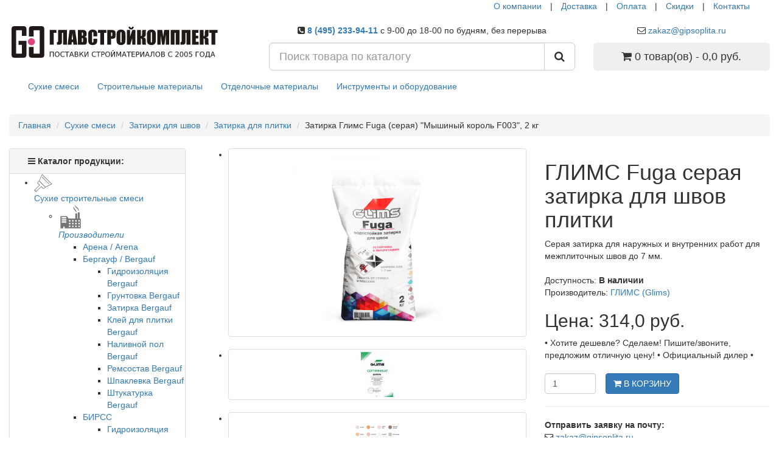

--- FILE ---
content_type: text/html; charset=utf-8
request_url: https://www.gipsoplita.ru/zatirka-glims-fuga-seraja-myshinyj-korol.htm
body_size: 20259
content:
<!DOCTYPE html>
<!--[if IE]><![endif]-->
<!--[if IE 8 ]><html dir="ltr" lang="ru" class="ie8"><![endif]-->
<!--[if IE 9 ]><html dir="ltr" lang="ru" class="ie9"><![endif]-->
<!--[if (gt IE 9)|!(IE)]><!-->
<html dir="ltr" lang="ru">
<!--<![endif]-->
<head>
<meta charset="UTF-8" />
<meta name="viewport" content="width=device-width, initial-scale=1">
<meta http-equiv="X-UA-Compatible" content="IE=edge">
<title>ГЛИМС Fuga - серая затирка для швов плитки, &quot;Мышиный король F003&quot;, 2 кг, цена, расход</title>

      
<base href="https://www.gipsoplita.ru/" />
<meta name="description" content="ГЛИМС Fuga серая затирка для швов плитки, 2 кг, цена, расход, описание, характеристики.  Доставка по Москве и самовывоз со склада." />
<meta property="og:title" content="ГЛИМС Fuga - серая затирка для швов плитки, &quot;Мышиный король F003&quot;, 2 кг, цена, расход" />
<meta property="og:type" content="website" />
<meta property="og:url" content="https://www.gipsoplita.ru/zatirka-glims-fuga-seraja-myshinyj-korol.htm" />
<meta property="og:image" content="https://www.gipsoplita.ru/image/catalog/logo/logo-svg-20191225-medium.svg" />
<meta property="og:site_name" content="ГЛАВСТРОЙКОМПЛЕКТ" />
<script src="catalog/view/javascript/jquery/jquery-2.1.1.min.js" type="text/javascript"></script>
<link href="catalog/view/javascript/bootstrap/css/bootstrap.min.css" rel="stylesheet" media="screen" />
<script src="catalog/view/javascript/bootstrap/js/bootstrap.min.js" type="text/javascript"></script>
<link href="catalog/view/javascript/font-awesome/css/font-awesome.min.css" rel="stylesheet" type="text/css" />
<!--<link href="//fonts.googleapis.com/css?family=Open+Sans:400,400i,300,700" rel="stylesheet" type="text/css" />-->
<link rel="preconnect" href="https://fonts.googleapis.com">
<link rel="preconnect" href="https://fonts.gstatic.com" crossorigin >
<link href="https://fonts.googleapis.com/css2?family=Open+Sans:ital,wght@0,300;0,400;0,700;1,400&display=swap" rel="stylesheet" >



<link href="catalog/view/theme/default/stylesheet/stylesheet.css?ver=20251218" rel="stylesheet">
<link rel="shortcut icon" href="https://www.gipsoplita.ru/favicon.ico" type="image/x-icon">
<link href="catalog/view/javascript/jquery/magnific/magnific-popup.css" type="text/css" rel="stylesheet" media="screen" />
<link href="catalog/view/javascript/jquery/datetimepicker/bootstrap-datetimepicker.min.css" type="text/css" rel="stylesheet" media="screen" />
<link href="catalog/view/theme/default/stylesheet/yo/custom/cm-am.css" type="text/css" rel="stylesheet" media="screen" />
<link href="catalog/view/theme/default/stylesheet/yo/custom/cm-1.css" type="text/css" rel="stylesheet" media="screen" />
<link href="catalog/view/theme/default/stylesheet/isearch.css" type="text/css" rel="stylesheet" media="screen" />
<script src="catalog/view/javascript/common.js" type="text/javascript"></script>
<link href="https://www.gipsoplita.ru/zatirka-glims-fuga-seraja-myshinyj-korol.htm" rel="canonical" />
<link href="https://www.gipsoplita.ru/image/catalog/cart-logo-7.png" rel="icon" />
<script src="catalog/view/javascript/jquery/magnific/jquery.magnific-popup.min.js" type="text/javascript"></script>
<script src="catalog/view/javascript/jquery/datetimepicker/moment.js" type="text/javascript"></script>
<script src="catalog/view/javascript/jquery/datetimepicker/locale/ru.js" type="text/javascript"></script>
<script src="catalog/view/javascript/jquery/datetimepicker/bootstrap-datetimepicker.min.js" type="text/javascript"></script>
<script src="catalog/view/javascript/isearch.js" type="text/javascript"></script>
<script src="https://static.yandex.net/kassa/pay-in-parts/ui/v1/"></script>
</head>
<body class="product-product-332">
<nav id="top">
  <div class="container">
    <div id="top-links" class="nav pull-right">
      <ul class="list-inline">
        <li class="hidden-xs hidden-sm"><a href="about_us">О компании</a></li>
        <li class="hidden-xs hidden-sm"><p>|</p></li>
        <li><a href="dostavka.htm">Доставка</a></li>
        <li><p>|</p></li>
		<li><a href="oplata.htm">Оплата</a></li>
        <li><p>|</p></li>
		<li class="hidden-xs"><a href="https://www.gipsoplita.ru/specials/">Скидки</a></li>
        <li class="hidden-xs"><p>|</p></li>
		<li><a href="contact-us">Контакты</a></li>
		<li></li>
		<li></li>
		</ul>
    </div>
   </div>
</nav>
<header>
  <div class="container">
    <div class="row">
      <div class="col-sm-4">
        <div id="logo">
                                    <a href="https://www.gipsoplita.ru/"><img src="https://www.gipsoplita.ru/image/catalog/logo/logo-svg-20191225-medium.svg" title="ГЛАВСТРОЙКОМПЛЕКТ" alt="ГЛАВСТРОЙКОМПЛЕКТ" class="img-responsive" style="width:100%;" /></a>
                              </div>
      </div>
	  <div class="col-sm-5 text-center">
	  <!-- <p><b><span class="fa_1980"><span class="awesome1"><i class="fa fa-phone-square"></span></i>  8 (495) 233-94-11 -->
	  <p><b><span class="fa_1980 phone__header_link"><span class="awesome1"><i class="fa fa-phone-square"></i></span> <a href="tel:+74952339411">8 (495) 233-94-11</a>
      </span></b><span class="awesome2 hidden-xs hidden-sm hidden-md">с 9-00 до 18-00 по будням, без перерыва
</span></p>
	  </div>
      
	  <div class="col-sm-3 text-center">
	  	  <p><span class="awesome-3 hidden-md hidden-sm"><i class="fa fa-envelope-o"></i></span>
							<a class="mail-header" href="mailto:zakaz@gipsoplita.ru" 
							data-toggle="tooltip" title="" data-original-title="Отправить заявку на почту">zakaz@gipsoplita.ru</a></p>	  </div>
	  
      <div class="col-sm-5"><div id="search" class="input-group">
  <input type="text" name="search" value="" placeholder="Поиск товара по каталогу" class="form-control input-lg" />
  <span class="input-group-btn">
    <button type="button" class="btn btn-default btn-lg"><i class="fa fa-search"></i></button>
  </span>
</div></div>   
      <div class="col-sm-3"><div id="cart" class="btn-group btn-block">
  <button type="button" data-toggle="dropdown" data-loading-text="Добавляем..." class="btn btn-inverse btn-block btn-lg dropdown-toggle"><i class="fa fa-shopping-cart"></i> <span id="cart-total">0 товар(ов) - 0,0 руб.</span></button>
  <ul class="dropdown-menu pull-right">
        <li>
      <p class="text-center">В корзине пусто!</p>
    </li>
      </ul>
</div>
</div>
    </div>
  </div>
<script src="https://static.yandex.net/kassa/pay-in-parts/ui/v1/"></script>
</header>
<div class="container">
  <nav id="menu" class="navbar newBgDark newBoarder">
    <div class="navbar-header newBgDark newBoarder"><span id="category" class="visible-xs">Категории</span>
      <button type="button" class="btn btn-navbar navbar-toggle" data-toggle="collapse" data-target=".navbar-ex1-collapse"><i class="fa fa-bars"></i></button>
    </div>
    <div class="collapse navbar-collapse navbar-ex1-collapse newBgDark newBoarder">
      <ul class="nav navbar-nav">
                        <li class="dropdown"><a href="https://www.gipsoplita.ru/suhie-stroitelnye-smesi/" class="dropdown-toggle">Сухие смеси</a>
        <!-- bez vozmognosti pepehoda gj rkbru menu <li class="dropdown"><a href="https://www.gipsoplita.ru/suhie-stroitelnye-smesi/" class="dropdown-toggle" data-toggle="dropdown">Сухие смеси</a> -->
          <div class="dropdown-menu newBgGrey">
            <div class="dropdown-inner">
                            <ul class="list-unstyled">
                                <li><a href="https://www.gipsoplita.ru/suhie-stroitelnye-smesi/proizvoditeli-smesej/"><i class="fa fa-angle-right"></i> Выбрать производителя</a></li>
                                <li><a href="https://www.gipsoplita.ru/suhie-stroitelnye-smesi/gidroizoljacija/"><i class="fa fa-angle-right"></i> Гидроизоляция</a></li>
                                <li><a href="https://www.gipsoplita.ru/suhie-stroitelnye-smesi/gruntovka/"><i class="fa fa-angle-right"></i> Грунтовки</a></li>
                                <li><a href="https://www.gipsoplita.ru/suhie-stroitelnye-smesi/zatirka-dlja-shvov-plitki/"><i class="fa fa-angle-right"></i> Затирки для швов</a></li>
                                <li><a href="https://www.gipsoplita.ru/suhie-stroitelnye-smesi/zimnie-smesi/"><i class="fa fa-angle-right"></i> Зимние смеси</a></li>
                                <li><a href="https://www.gipsoplita.ru/suhie-stroitelnye-smesi/montazhno-kladochnye/"><i class="fa fa-angle-right"></i> Кладочные и монтажные смеси</a></li>
                                <li><a href="https://www.gipsoplita.ru/suhie-stroitelnye-smesi/smesi-dlja-pola/"><i class="fa fa-angle-right"></i> Наливные полы и стяжки</a></li>
                              </ul>
                            <ul class="list-unstyled">
                                <li><a href="https://www.gipsoplita.ru/suhie-stroitelnye-smesi/plitochnyj-klej/"><i class="fa fa-angle-right"></i> Плиточный клей</a></li>
                                <li><a href="https://www.gipsoplita.ru/suhie-stroitelnye-smesi/remontnye-smesi/"><i class="fa fa-angle-right"></i> Ремонтные смеси</a></li>
                                <li><a href="https://www.gipsoplita.ru/suhie-stroitelnye-smesi/cement/"><i class="fa fa-angle-right"></i> Цемент</a></li>
                                <li><a href="https://www.gipsoplita.ru/suhie-stroitelnye-smesi/cementno-peschanye-smesi/"><i class="fa fa-angle-right"></i> Цементно-песчаные смеси</a></li>
                                <li><a href="https://www.gipsoplita.ru/suhie-stroitelnye-smesi/shpatlevka/"><i class="fa fa-angle-right"></i> Шпатлевка</a></li>
                                <li><a href="https://www.gipsoplita.ru/suhie-stroitelnye-smesi/shtukaturka/"><i class="fa fa-angle-right"></i> Штукатурка</a></li>
                              </ul>
                          </div>
            <!--<a href="https://www.gipsoplita.ru/suhie-stroitelnye-smesi/" class="see-all">Показать все Сухие смеси</a>--> </div>
        </li>
                                <li class="dropdown"><a href="https://www.gipsoplita.ru/stroitelnye-materialy/" class="dropdown-toggle">Строительные материалы</a>
        <!-- bez vozmognosti pepehoda gj rkbru menu <li class="dropdown"><a href="https://www.gipsoplita.ru/stroitelnye-materialy/" class="dropdown-toggle" data-toggle="dropdown">Строительные материалы</a> -->
          <div class="dropdown-menu newBgGrey">
            <div class="dropdown-inner">
                            <ul class="list-unstyled">
                                <li><a href="https://www.gipsoplita.ru/stroitelnye-materialy/gipsovolokonnye-listy/"><i class="fa fa-angle-right"></i> Гипсоволокно (ГВЛ)</a></li>
                                <li><a href="https://www.gipsoplita.ru/stroitelnye-materialy/gipsokarton/"><i class="fa fa-angle-right"></i> Гипсокартон (ГКЛ, ГКЛВ)</a></li>
                                <li><a href="https://www.gipsoplita.ru/stroitelnye-materialy/gipsostruzhechnaja-plita/"><i class="fa fa-angle-right"></i> Гипсостружечные плиты (ГСП)</a></li>
                                <li><a href="https://www.gipsoplita.ru/stroitelnye-materialy/drevesnye-materialy/"><i class="fa fa-angle-right"></i> Древесные материалы</a></li>
                                <li><a href="https://www.gipsoplita.ru/stroitelnye-materialy/izolyacionnye-materialy/"><i class="fa fa-angle-right"></i> Изоляционные материалы</a></li>
                                <li><a href="https://www.gipsoplita.ru/stroitelnye-materialy/kirpich-opt/"><i class="fa fa-angle-right"></i> Кирпич</a></li>
                                <li><a href="https://www.gipsoplita.ru/stroitelnye-materialy/stroitelnyj-klej/"><i class="fa fa-angle-right"></i> Клей строительный</a></li>
                              </ul>
                            <ul class="list-unstyled">
                                <li><a href="https://www.gipsoplita.ru/stroitelnye-materialy/krepegh/"><i class="fa fa-angle-right"></i> Крепеж</a></li>
                                <li><a href="https://www.gipsoplita.ru/stroitelnye-materialy/pazogrebnevye-gipsovye-plity/"><i class="fa fa-angle-right"></i> Пазогребневые плиты (ПГП)</a></li>
                                <li><a href="https://www.gipsoplita.ru/stroitelnye-materialy/profil/"><i class="fa fa-angle-right"></i> Профили</a></li>
                                <li><a href="https://www.gipsoplita.ru/stroitelnye-materialy/rashodnye/"><i class="fa fa-angle-right"></i> Расходные материалы</a></li>
                                <li><a href="https://www.gipsoplita.ru/stroitelnye-materialy/metall/"><i class="fa fa-angle-right"></i> Сетка металлическая</a></li>
                                <li><a href="https://www.gipsoplita.ru/stroitelnye-materialy/stroitelnye-bloki/"><i class="fa fa-angle-right"></i> Строительные блоки</a></li>
                                <li><a href="https://www.gipsoplita.ru/stroitelnye-materialy/sypuchie-materialy/"><i class="fa fa-angle-right"></i> Сыпучие материалы</a></li>
                              </ul>
                          </div>
            <!--<a href="https://www.gipsoplita.ru/stroitelnye-materialy/" class="see-all">Показать все Строительные материалы</a>--> </div>
        </li>
                                <li class="dropdown"><a href="https://www.gipsoplita.ru/otdelochnye-materialy/" class="dropdown-toggle">Отделочные материалы</a>
        <!-- bez vozmognosti pepehoda gj rkbru menu <li class="dropdown"><a href="https://www.gipsoplita.ru/otdelochnye-materialy/" class="dropdown-toggle" data-toggle="dropdown">Отделочные материалы</a> -->
          <div class="dropdown-menu newBgGrey">
            <div class="dropdown-inner">
                            <ul class="list-unstyled">
                                <li><a href="https://www.gipsoplita.ru/otdelochnye-materialy/dekorativnaja-shtukaturka/"><i class="fa fa-angle-right"></i> Декоративная штукатурка</a></li>
                                <li><a href="https://www.gipsoplita.ru/otdelochnye-materialy/lakokrasochnaja-produkcija/"><i class="fa fa-angle-right"></i> Лакокрасочная продукция</a></li>
                                <li><a href="https://www.gipsoplita.ru/otdelochnye-materialy/keramogranit/"><i class="fa fa-angle-right"></i> Керамогранит</a></li>
                                <li><a href="https://www.gipsoplita.ru/otdelochnye-materialy/laminat/"><i class="fa fa-angle-right"></i> Ламинат</a></li>
                                <li><a href="https://www.gipsoplita.ru/otdelochnye-materialy/linoleum/"><i class="fa fa-angle-right"></i> Линолеум</a></li>
                                <li><a href="https://www.gipsoplita.ru/otdelochnye-materialy/pvh/"><i class="fa fa-angle-right"></i> Изделия ПВХ</a></li>
                                <li><a href="https://www.gipsoplita.ru/otdelochnye-materialy/podvesnoj-potolok/"><i class="fa fa-angle-right"></i> Подвесные потолки</a></li>
                              </ul>
                          </div>
            <!--<a href="https://www.gipsoplita.ru/otdelochnye-materialy/" class="see-all">Показать все Отделочные материалы</a>--> </div>
        </li>
                                <li class="dropdown"><a href="https://www.gipsoplita.ru/instrument-oborudovanie/" class="dropdown-toggle">Инструменты и оборудование</a>
        <!-- bez vozmognosti pepehoda gj rkbru menu <li class="dropdown"><a href="https://www.gipsoplita.ru/instrument-oborudovanie/" class="dropdown-toggle" data-toggle="dropdown">Инструменты и оборудование</a> -->
          <div class="dropdown-menu newBgGrey">
            <div class="dropdown-inner">
                            <ul class="list-unstyled">
                                <li><a href="https://www.gipsoplita.ru/instrument-oborudovanie/dorozhnoe/"><i class="fa fa-angle-right"></i> Дорожное оборудование</a></li>
                                <li><a href="https://www.gipsoplita.ru/instrument-oborudovanie/stroitelnyj-instrument/"><i class="fa fa-angle-right"></i> Строительный инструмент</a></li>
                              </ul>
                          </div>
            <!--<a href="https://www.gipsoplita.ru/instrument-oborudovanie/" class="see-all">Показать все Инструменты и оборудование</a>--> </div>
        </li>
                      </ul>
    </div>
  </nav>
</div>
<div class="container" itemscope itemtype="https://schema.org/Product">
  <ul class="breadcrumb" itemscope itemtype="https://schema.org/BreadcrumbList">
<li itemprop="itemListElement" itemscope itemtype="https://schema.org/ListItem"><a itemprop="item" title="Главная" href="https://www.gipsoplita.ru/"><span itemprop="name">Главная</span></a> <meta itemprop="position" content="0"></li>
<li itemprop="itemListElement" itemscope itemtype="https://schema.org/ListItem"><a itemprop="item" title="Сухие смеси" href="https://www.gipsoplita.ru/suhie-stroitelnye-smesi/"><span itemprop="name">Сухие смеси</span></a> <meta itemprop="position" content="1"></li>
<li itemprop="itemListElement" itemscope itemtype="https://schema.org/ListItem"><a itemprop="item" title="Затирки для швов" href="https://www.gipsoplita.ru/suhie-stroitelnye-smesi/zatirka-dlja-shvov-plitki/"><span itemprop="name">Затирки для швов</span></a> <meta itemprop="position" content="2"></li>
<li itemprop="itemListElement" itemscope itemtype="https://schema.org/ListItem"><a itemprop="item" title="Затирка для плитки" href="https://www.gipsoplita.ru/suhie-stroitelnye-smesi/zatirka-dlja-shvov-plitki/cementnaya-zatirka/"><span itemprop="name">Затирка для плитки</span></a> <meta itemprop="position" content="3"></li>
<li itemprop="itemListElement" itemscope itemtype="https://schema.org/ListItem"><span class="hidden"><a itemprop="item" rel="nofollow" itemprop="url" href="https://www.gipsoplita.ru/zatirka-glims-fuga-seraja-myshinyj-korol.htm" ></a></span><span itemprop="name">Затирка Глимс Fuga (серая) &quot;Мышиный король F003&quot;, 2 кг</span><meta itemprop="position" content="4"></li>

  </ul>
  <div class="row"><aside id="column-left" class="col-sm-3 hidden-xs">
    <div id="cm-1" class="panel panel-default">
    <div class="panel-heading menu-expanded toggle-title"><b class="panel-heading hidden-xs"><b class="fa fa-navicon"></b> Каталог продукции:</b></div>
    <div class="menu-body" >
    <div class="cm-am"><ul><li class="item-cm-main"><a href="/suhie-stroitelnye-smesi/" target="_self" class="item-wrapper"><div class="item-icon"><img src="image/catalog/pic_catalog/custom-menu-icon/sss-icon.png" alt="Сухие строительные смеси"></div><div class="item-title">Сухие строительные смеси</div><div class="btn-toggle"><span></span></div></a><ul><li><a href="/suhie-stroitelnye-smesi/proizvoditeli-smesej/" target="_self" class="item-wrapper"><div class="item-icon"><img src="image/catalog/pic_catalog/zavod.png" alt="Производители"></div><div class="item-title"><i>Производители</i></div><div class="btn-toggle"><span></span></div></a><ul><li><a href="/suhie-stroitelnye-smesi/proizvoditeli-smesej/arena-force-smesi/" target="_self" class="item-wrapper"><div class="item-title item-arrow">Арена / Arena</div></a></li><li><a href="/suhie-stroitelnye-smesi/proizvoditeli-smesej/bergauf-smesi/" target="_self" class="item-wrapper"><div class="item-title item-arrow">Бергауф / Bergauf</div><div class="btn-toggle"><span></span></div></a><ul><li><a href="/suhie-stroitelnye-smesi/proizvoditeli-smesej/bergauf-smesi/gidroizolyaciya-bergauf/" target="_self" class="item-wrapper"><div class="item-title item-arrow">Гидроизоляция Bergauf</div></a></li><li><a href="/suhie-stroitelnye-smesi/proizvoditeli-smesej/bergauf-smesi/gruntovka-bergauf/" target="_self" class="item-wrapper"><div class="item-title item-arrow">Грунтовка Bergauf</div></a></li><li><a href="/suhie-stroitelnye-smesi/proizvoditeli-smesej/bergauf-smesi/zatirka-bergauf/" target="_self" class="item-wrapper"><div class="item-title item-arrow">Затирка Bergauf</div></a></li><li><a href="/suhie-stroitelnye-smesi/proizvoditeli-smesej/bergauf-smesi/kley-dlya-plitki-bergauf/" target="_self" class="item-wrapper"><div class="item-title item-arrow">Клей для плитки Bergauf</div></a></li><li><a href="/suhie-stroitelnye-smesi/proizvoditeli-smesej/bergauf-smesi/bergauf-nalivnoy-pol/" target="_self" class="item-wrapper"><div class="item-title item-arrow">Наливной пол Bergauf</div></a></li><li><a href="/suhie-stroitelnye-smesi/proizvoditeli-smesej/bergauf-smesi/remontnyj-sostav-bergauf/" target="_self" class="item-wrapper"><div class="item-title item-arrow">Ремсостав Bergauf</div></a></li><li><a href="/suhie-stroitelnye-smesi/proizvoditeli-smesej/bergauf-smesi/shpaklevka-bergauf/" target="_self" class="item-wrapper"><div class="item-title item-arrow">Шпаклевка Bergauf</div></a></li><li><a href="/suhie-stroitelnye-smesi/proizvoditeli-smesej/bergauf-smesi/bergauf-shtukaturka/" target="_self" class="item-wrapper"><div class="item-title item-arrow">Штукатурка Bergauf</div></a></li></ul></li><li><a href="/suhie-stroitelnye-smesi/proizvoditeli-smesej/birss-smesi/" target="_self" class="item-wrapper"><div class="item-title item-arrow">БИРСС</div><div class="btn-toggle"><span></span></div></a><ul><li><a href="/suhie-stroitelnye-smesi/proizvoditeli-smesej/birss-smesi/birss-gidroizolyaciya/" target="_self" class="item-wrapper"><div class="item-title item-arrow">Гидроизоляция БИРСС</div></a></li><li><a href="/suhie-stroitelnye-smesi/proizvoditeli-smesej/birss-smesi/birss-plitochnyj-klej/" target="_self" class="item-wrapper"><div class="item-title item-arrow">Клей плиточный БИРСС</div></a></li><li><a href="/suhie-stroitelnye-smesi/proizvoditeli-smesej/birss-smesi/birss-montazhno-kladochnye/" target="_self" class="item-wrapper"><div class="item-title item-arrow">Монтажные смеси БИРСС</div></a></li><li><a href="/suhie-stroitelnye-smesi/proizvoditeli-smesej/birss-smesi/birss-nalivnoj-pol-styazhka/" target="_self" class="item-wrapper"><div class="item-title item-arrow">Наливные полы  БИРСС</div></a></li><li><a href="/suhie-stroitelnye-smesi/proizvoditeli-smesej/birss-smesi/peskobeton-birss/" target="_self" class="item-wrapper"><div class="item-title item-arrow">Пескобетон БИРСС</div></a></li><li><a href="/suhie-stroitelnye-smesi/proizvoditeli-smesej/birss-smesi/birss-remontnaya-smes/" target="_self" class="item-wrapper"><div class="item-title item-arrow">Ремонтные смеси БИРСС</div></a></li><li><a href="/suhie-stroitelnye-smesi/proizvoditeli-smesej/birss-smesi/shtukaturka-birss/" target="_self" class="item-wrapper"><div class="item-title item-arrow">Штукатурка БИРСС</div></a></li></ul></li><li><a href="https://www.gipsoplita.ru/suhie-stroitelnye-smesi/proizvoditeli-smesej/bolars/" target="_self" class="item-wrapper"><div class="item-title item-arrow">Боларс</div><div class="btn-toggle"><span></span></div></a><ul><li><a href="/suhie-stroitelnye-smesi/proizvoditeli-smesej/bolars/dekorativnaja-shtukaturka-bolars/" target="_self" class="item-wrapper"><div class="item-title item-arrow">Декоративная штукатурка Боларс</div></a></li><li><a href="/suhie-stroitelnye-smesi/proizvoditeli-smesej/bolars/bolars-montazhnye-smesi/" target="_self" class="item-wrapper"><div class="item-title item-arrow">Монтажные смеси БОЛАРС</div></a></li><li><a href="/suhie-stroitelnye-smesi/proizvoditeli-smesej/bolars/bolars-nalivnoj-pol/" target="_self" class="item-wrapper"><div class="item-title item-arrow">Наливной пол БОЛАРС</div></a></li><li><a href="/suhie-stroitelnye-smesi/proizvoditeli-smesej/bolars/plitochnyj-klej-bolars/" target="_self" class="item-wrapper"><div class="item-title item-arrow">Плиточный клей Боларс</div></a></li><li><a href="/suhie-stroitelnye-smesi/proizvoditeli-smesej/bolars/bolars-shpatlevka/" target="_self" class="item-wrapper"><div class="item-title item-arrow">Шпатлевка БОЛАРС</div></a></li><li><a href="/suhie-stroitelnye-smesi/proizvoditeli-smesej/bolars/bolars-shtukaturka/" target="_self" class="item-wrapper"><div class="item-title item-arrow">Штукатурка БОЛАРС</div></a></li><li><a href="/suhie-stroitelnye-smesi/proizvoditeli-smesej/bolars/gruntovka-bolars/" target="_self" class="item-wrapper"><div class="item-title item-arrow">Грунтовка БОЛАРС</div></a></li><li><a href="/suhie-stroitelnye-smesi/proizvoditeli-smesej/bolars/klej-pva-bolars/" target="_self" class="item-wrapper"><div class="item-title item-arrow">Клей ПВА Боларс</div></a></li></ul></li><li><a href="/suhie-stroitelnye-smesi/proizvoditeli-smesej/bundex-smesi/" target="_self" class="item-wrapper"><div class="item-title item-arrow">Бундекс / Bundex</div></a></li><li><a href="/suhie-stroitelnye-smesi/proizvoditeli-smesej/weber-vetonit/" target="_self" class="item-wrapper"><div class="item-title item-arrow">Ветонит / Weber-Vetonit</div></a></li><li><a href="/suhie-stroitelnye-smesi/proizvoditeli-smesej/volma-smesi/" target="_self" class="item-wrapper"><div class="item-title item-arrow">Волма</div><div class="btn-toggle"><span></span></div></a><ul><li><a href="/suhie-stroitelnye-smesi/proizvoditeli-smesej/volma-smesi/shtukaturka-volma/" target="_self" class="item-wrapper"><div class="item-title item-arrow">Штукатурка ВОЛМА</div></a></li><li><a href="/suhie-stroitelnye-smesi/proizvoditeli-smesej/volma-smesi/shpatlevka-volma/" target="_self" class="item-wrapper"><div class="item-title item-arrow">Шпатлевка ВОЛМА</div></a></li><li><a href="/suhie-stroitelnye-smesi/proizvoditeli-smesej/volma-smesi/plitochnyj-klej-volma/" target="_self" class="item-wrapper"><div class="item-title item-arrow">Плиточный клей ВОЛМА</div></a></li><li><a href="/suhie-stroitelnye-smesi/proizvoditeli-smesej/volma-smesi/nalivnoj-pol-volma/" target="_self" class="item-wrapper"><div class="item-title item-arrow">Наливной пол ВОЛМА</div></a></li><li><a href="/suhie-stroitelnye-smesi/proizvoditeli-smesej/volma-smesi/montazhnye-smesi-volma/" target="_self" class="item-wrapper"><div class="item-title item-arrow">Монтажные смеси ВОЛМА</div></a></li></ul></li><li><a href="https://www.gipsoplita.ru/suhie-stroitelnye-smesi/proizvoditeli-smesej/glims-smesi/" target="_self" class="item-wrapper"><div class="item-title item-arrow">Глимс / Glims</div><div class="btn-toggle"><span></span></div></a><ul><li><a href="/suhie-stroitelnye-smesi/proizvoditeli-smesej/glims-smesi/gidroizoljacija-glims/" target="_self" class="item-wrapper"><div class="item-title item-arrow">Гидроизоляция Глимс</div></a></li><li><a href="/suhie-stroitelnye-smesi/proizvoditeli-smesej/glims-smesi/nalivnoj-pol-glims/" target="_self" class="item-wrapper"><div class="item-title item-arrow">Наливные полы Глимс</div></a></li><li><a href="/suhie-stroitelnye-smesi/proizvoditeli-smesej/glims-smesi/shtukaturka-glims/" target="_self" class="item-wrapper"><div class="item-title item-arrow">Штукатурка Глимс</div></a></li><li><a href="/suhie-stroitelnye-smesi/proizvoditeli-smesej/glims-smesi/shpatlevka-glims/" target="_self" class="item-wrapper"><div class="item-title item-arrow">Шпатлевка Глимс</div></a></li><li><a href="/suhie-stroitelnye-smesi/proizvoditeli-smesej/glims-smesi/plitochnyj-klej-glims/" target="_self" class="item-wrapper"><div class="item-title item-arrow">Плиточный клей Глимс</div></a></li><li><a href="/suhie-stroitelnye-smesi/proizvoditeli-smesej/glims-smesi/gruntovka-glims/" target="_self" class="item-wrapper"><div class="item-title item-arrow">Грунтовка Глимс</div></a></li><li><a href="/suhie-stroitelnye-smesi/proizvoditeli-smesej/glims-smesi/montazhnaja-smes-glims/" target="_self" class="item-wrapper"><div class="item-title item-arrow">Монтажные смеси Глимс</div></a></li><li><a href="/suhie-stroitelnye-smesi/proizvoditeli-smesej/glims-smesi/remontnaya-smes-glims/" target="_self" class="item-wrapper"><div class="item-title item-arrow">Ремонтные смеси Глимс</div></a></li></ul></li><li><a href="/suhie-stroitelnye-smesi/proizvoditeli-smesej/green-line-smesi/" target="_self" class="item-wrapper"><div class="item-title item-arrow">Грин Лайн / Green Line</div></a></li><li><a href="/suhie-stroitelnye-smesi/proizvoditeli-smesej/smesi-deluxe/" target="_self" class="item-wrapper"><div class="item-title item-arrow">Де Люкс / Deluxe</div></a></li><li><a href="suhie-stroitelnye-smesi/proizvoditeli-smesej/dispomix-smesi/" target="_self" class="item-wrapper"><div class="item-title item-arrow">Диспомикс / Dispomix</div></a></li><li><a href="/suhie-stroitelnye-smesi/proizvoditeli-smesej/sika-smesi/" target="_self" class="item-wrapper"><div class="item-title item-arrow">Зика / Sika</div></a></li><li><a href="https://www.gipsoplita.ru/suhie-stroitelnye-smesi/proizvoditeli-smesej/ivsil/" target="_self" class="item-wrapper"><div class="item-title item-arrow">Ивсил / IVSIL</div><div class="btn-toggle"><span></span></div></a><ul><li><a href="kalkulyator-ivsil-online.htm" target="_self" class="item-wrapper"><div class="item-title item-arrow"><i class="fa fa-calculator"></i> Калькулятор IVSIL</div></a></li><li><a href="/suhie-stroitelnye-smesi/proizvoditeli-smesej/ivsil/ivsil-nalivnoj-pol/" target="_self" class="item-wrapper"><div class="item-title item-arrow">Наливные полы IVSIL</div></a></li><li><a href="/suhie-stroitelnye-smesi/proizvoditeli-smesej/ivsil/ivsil-plitochnyj-klej/" target="_self" class="item-wrapper"><div class="item-title item-arrow">Плиточный клей IVSIL</div></a></li><li><a href="/suhie-stroitelnye-smesi/proizvoditeli-smesej/ivsil/ivsil-shtukaturka/" target="_self" class="item-wrapper"><div class="item-title item-arrow">Штукатурка IVSIL</div></a></li><li><a href="/suhie-stroitelnye-smesi/proizvoditeli-smesej/ivsil/ivsil-gidroizoljacija/" target="_self" class="item-wrapper"><div class="item-title item-arrow">Гидроизоляция IVSIL</div></a></li><li><a href="/suhie-stroitelnye-smesi/proizvoditeli-smesej/ivsil/shpaklevka-ivsil/" target="_self" class="item-wrapper"><div class="item-title item-arrow">Шпаклевка IVSIL</div></a></li><li><a href="/suhie-stroitelnye-smesi/proizvoditeli-smesej/ivsil/montazhnye-smesi-ivsil/" target="_self" class="item-wrapper"><div class="item-title item-arrow">Монтажные смеси IVSIL</div></a></li><li><a href="/suhie-stroitelnye-smesi/proizvoditeli-smesej/ivsil/gruntovka-ivsil/" target="_self" class="item-wrapper"><div class="item-title item-arrow">Грунтовка IVSIL</div></a></li></ul></li><li><a href="/suhie-stroitelnye-smesi/proizvoditeli-smesej/indastro-smesi/" target="_self" class="item-wrapper"><div class="item-title item-arrow">Индастро / Indastro</div></a></li><li><a href="/suhie-stroitelnye-smesi/proizvoditeli-smesej/kamennyj-cvetok/" target="_self" class="item-wrapper"><div class="item-title item-arrow">Каменный цветок</div><div class="btn-toggle"><span></span></div></a><ul><li><a href="/suhie-stroitelnye-smesi/proizvoditeli-smesej/kamennyj-cvetok/gidroizolyaciya-kamennyj-cvetok/" target="_self" class="item-wrapper"><div class="item-title item-arrow">Гидроизоляция</div></a></li><li><a href="/suhie-stroitelnye-smesi/proizvoditeli-smesej/kamennyj-cvetok/kamennyj-cvetok-plitochnyj-klej/" target="_self" class="item-wrapper"><div class="item-title item-arrow">Клей плиточный</div></a></li><li><a href="/suhie-stroitelnye-smesi/proizvoditeli-smesej/kamennyj-cvetok/montazhnye-smesi-kamennyj-cvetok/" target="_self" class="item-wrapper"><div class="item-title item-arrow">Монтажные смеси</div></a></li><li><a href="/suhie-stroitelnye-smesi/proizvoditeli-smesej/kamennyj-cvetok/nalivnoj-pol-kamennyj-cvetok/" target="_self" class="item-wrapper"><div class="item-title item-arrow">Наливной пол</div></a></li><li><a href="/suhie-stroitelnye-smesi/proizvoditeli-smesej/kamennyj-cvetok/cps-kamennyj-cvetok/" target="_self" class="item-wrapper"><div class="item-title item-arrow">ЦПС</div></a></li><li><a href="/suhie-stroitelnye-smesi/proizvoditeli-smesej/kamennyj-cvetok/shtpalevka-kamennyj-cvetok/" target="_self" class="item-wrapper"><div class="item-title item-arrow">Шпатлевка</div></a></li><li><a href="/suhie-stroitelnye-smesi/proizvoditeli-smesej/kamennyj-cvetok/shtukaturka-kamennyj-cvetok/" target="_self" class="item-wrapper"><div class="item-title item-arrow">Штукатурка</div></a></li></ul></li><li><a href="/suhie-stroitelnye-smesi/proizvoditeli-smesej/knauf-smesi/" target="_self" class="item-wrapper"><div class="item-title item-arrow">Кнауф / Knauf</div><div class="btn-toggle"><span></span></div></a><ul><li><a href="/suhie-stroitelnye-smesi/proizvoditeli-smesej/knauf-smesi/shtukaturka-knauf/" target="_self" class="item-wrapper"><div class="item-title item-arrow">Штукатурка Кнауф</div></a></li></ul></li><li><a href="/suhie-stroitelnye-smesi/proizvoditeli-smesej/consolit-smesi/" target="_self" class="item-wrapper"><div class="item-title item-arrow">Консолит (Consolit)</div><div class="btn-toggle"><span></span></div></a><ul><li><a href="suhie-stroitelnye-smesi/proizvoditeli-smesej/consolit-smesi/consolit-bars/" target="_self" class="item-wrapper"><div class="item-title item-arrow">Consolit Bars</div></a></li></ul></li><li><a href="/suhie-stroitelnye-smesi/proizvoditeli-smesej/litokol-smesi/" target="_self" class="item-wrapper"><div class="item-title item-arrow">Литокол</div></a></li><li><a href="/suhie-stroitelnye-smesi/proizvoditeli-smesej/smesi-lugato-germanija/" target="_self" class="item-wrapper"><div class="item-title item-arrow">Лугато / Lugato</div></a></li><li><a href="/suhie-stroitelnye-smesi/proizvoditeli-smesej/malahit-smesi/" target="_self" class="item-wrapper"><div class="item-title item-arrow">Малахит</div></a></li><li><a href="/suhie-stroitelnye-smesi/proizvoditeli-smesej/mapei-smesi/" target="_self" class="item-wrapper"><div class="item-title item-arrow">Мапей / Mapei</div></a></li><li><a href="https://www.gipsoplita.ru/suhie-stroitelnye-smesi/proizvoditeli-smesej/osnovit-smesi/" target="_self" class="item-wrapper"><div class="item-title item-arrow">Основит</div><div class="btn-toggle"><span></span></div></a><ul><li><a href="/suhie-stroitelnye-smesi/proizvoditeli-smesej/osnovit-smesi/nalivnye-poly-osnovit/" target="_self" class="item-wrapper"><div class="item-title item-arrow">Наливные полы Основит</div></a></li><li><a href="/suhie-stroitelnye-smesi/proizvoditeli-smesej/osnovit-smesi/plitochnyj-klej-osnovit/" target="_self" class="item-wrapper"><div class="item-title item-arrow">Плиточный клей Основит</div></a></li><li><a href="/suhie-stroitelnye-smesi/proizvoditeli-smesej/osnovit-smesi/shtukaturka-osnovit/" target="_self" class="item-wrapper"><div class="item-title item-arrow">Штукатурка Основит</div></a></li><li><a href="/suhie-stroitelnye-smesi/proizvoditeli-smesej/osnovit-smesi/shpatlevka-osnovit/" target="_self" class="item-wrapper"><div class="item-title item-arrow">Шпатлевка Основит</div></a></li><li><a href="/suhie-stroitelnye-smesi/proizvoditeli-smesej/osnovit-smesi/gidroizoljacija-osnovit/" target="_self" class="item-wrapper"><div class="item-title item-arrow">Гидроизоляция ОСНОВИТ</div></a></li><li><a href="/suhie-stroitelnye-smesi/proizvoditeli-smesej/osnovit-smesi/montazhnye-smesi-osnovit/" target="_self" class="item-wrapper"><div class="item-title item-arrow">Монтажные смеси ОСНОВИТ</div></a></li></ul></li><li><a href="https://www.gipsoplita.ru/suhie-stroitelnye-smesi/proizvoditeli-smesej/paladium-smesi/" target="_self" class="item-wrapper"><div class="item-title item-arrow">Паладиум / Paladium</div><div class="btn-toggle"><span></span></div></a><ul><li><a href="/suhie-stroitelnye-smesi/proizvoditeli-smesej/paladium-smesi/shtukaturka-paladium/" target="_self" class="item-wrapper"><div class="item-title item-arrow">Штукатурка Paladium</div></a></li><li><a href="/suhie-stroitelnye-smesi/proizvoditeli-smesej/paladium-smesi/plitochnyj-klej-paladium/" target="_self" class="item-wrapper"><div class="item-title item-arrow">Плиточный клей Paladium</div></a></li><li><a href="/suhie-stroitelnye-smesi/proizvoditeli-smesej/paladium-smesi/smesi-dlja-pola-paladium/" target="_self" class="item-wrapper"><div class="item-title item-arrow">Наливной пол Paladium</div></a></li><li><a href="/suhie-stroitelnye-smesi/proizvoditeli-smesej/paladium-smesi/gidroizoljacija-paladium/" target="_self" class="item-wrapper"><div class="item-title item-arrow">Гидроизоляция Paladium</div></a></li><li><a href="/suhie-stroitelnye-smesi/proizvoditeli-smesej/paladium-smesi/remontnyj-sostav-paladium/" target="_self" class="item-wrapper"><div class="item-title item-arrow">Ремонтные составы Paladium</div></a></li><li><a href="/suhie-stroitelnye-smesi/proizvoditeli-smesej/paladium-smesi/montazhnye-smesi-paladium/" target="_self" class="item-wrapper"><div class="item-title item-arrow">Монтажные смеси Paladium</div></a></li></ul></li><li><a href="/suhie-stroitelnye-smesi/proizvoditeli-smesej/perel-smesi/" target="_self" class="item-wrapper"><div class="item-title item-arrow">Перел / Perel</div><div class="btn-toggle"><span></span></div></a><ul><li><a href="/suhie-stroitelnye-smesi/proizvoditeli-smesej/perel-smesi/kladochnye-smesi-perel/" target="_self" class="item-wrapper"><div class="item-title item-arrow">Кладочные смеси Perel</div></a></li><li><a href="/suhie-stroitelnye-smesi/proizvoditeli-smesej/perel-smesi/montazhnye-perel/" target="_self" class="item-wrapper"><div class="item-title item-arrow">Монтажные смеси Perel</div></a></li><li><a href="/suhie-stroitelnye-smesi/proizvoditeli-smesej/perel-smesi/shtukaturka-perel/" target="_self" class="item-wrapper"><div class="item-title item-arrow">Штукатурка Perel</div></a></li><li><a href="/suhie-stroitelnye-smesi/proizvoditeli-smesej/perel-smesi/shpatlevka-perel/" target="_self" class="item-wrapper"><div class="item-title item-arrow">Шпатлевка Perel</div></a></li><li><a href="/suhie-stroitelnye-smesi/proizvoditeli-smesej/perel-smesi/nalivnoj-pol-perel/" target="_self" class="item-wrapper"><div class="item-title item-arrow">Наливной пол Perel</div></a></li><li><a href="/suhie-stroitelnye-smesi/proizvoditeli-smesej/perel-smesi/plitochnyj-klej-perel/" target="_self" class="item-wrapper"><div class="item-title item-arrow">Плиточный клей Perel</div></a></li><li><a href="/suhie-stroitelnye-smesi/proizvoditeli-smesej/perel-smesi/gidroizoljacija-perel/" target="_self" class="item-wrapper"><div class="item-title item-arrow">Гидроизоляция Perel</div></a></li></ul></li><li><a href="https://www.gipsoplita.ru/suhie-stroitelnye-smesi/proizvoditeli-smesej/perfekta-smesi/" target="_self" class="item-wrapper"><div class="item-title item-arrow">Перфекта / Perfekta</div><div class="btn-toggle"><span></span></div></a><ul><li><a href="/suhie-stroitelnye-smesi/proizvoditeli-smesej/perfekta-smesi/nalivnoj-pol-stjazhka-perfekta/" target="_self" class="item-wrapper"><div class="item-title item-arrow">Наливные полы Perfekta</div></a></li><li><a href="/suhie-stroitelnye-smesi/proizvoditeli-smesej/perfekta-smesi/plitochnyj-klej-perfekta/" target="_self" class="item-wrapper"><div class="item-title item-arrow">Плиточный клей Perfekta</div></a></li><li><a href="/suhie-stroitelnye-smesi/proizvoditeli-smesej/perfekta-smesi/zatirka-perfekta/" target="_self" class="item-wrapper"><div class="item-title item-arrow">Затирка Perfekta</div></a></li><li><a href="/suhie-stroitelnye-smesi/proizvoditeli-smesej/perfekta-smesi/shtukaturka-perfekta/" target="_self" class="item-wrapper"><div class="item-title item-arrow">Штукатурка Perfekta</div></a></li><li><a href="/suhie-stroitelnye-smesi/proizvoditeli-smesej/perfekta-smesi/shpatlevka-perfekta/" target="_self" class="item-wrapper"><div class="item-title item-arrow">Шпатлевка Perfekta</div></a></li><li><a href="/suhie-stroitelnye-smesi/proizvoditeli-smesej/perfekta-smesi/gidroizoljacija-perfekta/" target="_self" class="item-wrapper"><div class="item-title item-arrow">Гидроизоляция Perfekta</div></a></li><li><a href="/suhie-stroitelnye-smesi/proizvoditeli-smesej/perfekta-smesi/montazhnye-smesi-perfekta/" target="_self" class="item-wrapper"><div class="item-title item-arrow">Монтажные смеси Perfekta</div></a></li><li><a href="/suhie-stroitelnye-smesi/proizvoditeli-smesej/perfekta-smesi/gruntovka-perfekta/" target="_self" class="item-wrapper"><div class="item-title item-arrow">Грунтовка Perfekta</div></a></li><li><a href="/suhie-stroitelnye-smesi/proizvoditeli-smesej/perfekta-smesi/frontpro-perfekta/" target="_self" class="item-wrapper"><div class="item-title item-arrow">ФронтПро Perfekta</div></a></li><li><a href="/suhie-stroitelnye-smesi/proizvoditeli-smesej/perfekta-smesi/perfekta-linker/" target="_self" class="item-wrapper"><div class="item-title item-arrow">Линкер Perfekta</div></a></li><li><a href="/suhie-stroitelnye-smesi/proizvoditeli-smesej/perfekta-smesi/cps-perfekta/" target="_self" class="item-wrapper"><div class="item-title item-arrow">ЦПС Pefekta</div></a></li></ul></li><li><a href="/suhie-stroitelnye-smesi/proizvoditeli-smesej/promix-smesi/" target="_self" class="item-wrapper"><div class="item-title item-arrow">Промикс / Promix</div></a></li><li><a href="https://www.gipsoplita.ru/suhie-stroitelnye-smesi/proizvoditeli-smesej/rusean-smesi/" target="_self" class="item-wrapper"><div class="item-title item-arrow">Русеан</div><div class="btn-toggle"><span></span></div></a><ul><li><a href="/suhie-stroitelnye-smesi/proizvoditeli-smesej/rusean-smesi/nalivnoj-pol-rusean/" target="_self" class="item-wrapper"><div class="item-title item-arrow">Смеси для пола Русеан</div></a></li><li><a href="/suhie-stroitelnye-smesi/proizvoditeli-smesej/rusean-smesi/shtukaruka-rusean/" target="_self" class="item-wrapper"><div class="item-title item-arrow">Штукатурка Русеан</div></a></li><li><a href="/suhie-stroitelnye-smesi/proizvoditeli-smesej/rusean-smesi/plitochnyj-klej-rusean/" target="_self" class="item-wrapper"><div class="item-title item-arrow">Плиточный клей Русеан</div></a></li><li><a href="/suhie-stroitelnye-smesi/proizvoditeli-smesej/rusean-smesi/rusean-shpatlevka/" target="_self" class="item-wrapper"><div class="item-title item-arrow">Шпатлевка Русеан</div></a></li><li><a href="/suhie-stroitelnye-smesi/proizvoditeli-smesej/rusean-smesi/montazhnye-smesi-rusean/" target="_self" class="item-wrapper"><div class="item-title item-arrow">Монтажные смеси Русеан</div></a></li><li><a href="/suhie-stroitelnye-smesi/proizvoditeli-smesej/rusean-smesi/cementnye-smesi-rusean/" target="_self" class="item-wrapper"><div class="item-title item-arrow">Цементные смеси Русеан</div></a></li><li><a href="/suhie-stroitelnye-smesi/proizvoditeli-smesej/rusean-smesi/strojmaterialy-rusean/" target="_self" class="item-wrapper"><div class="item-title item-arrow">Стройматериалы Русеан</div></a></li><li><a href="/suhie-stroitelnye-smesi/proizvoditeli-smesej/rusean-smesi/gruntovka-rusean/" target="_self" class="item-wrapper"><div class="item-title item-arrow">Грунтовка Русеан</div></a></li></ul></li><li><a href="https://www.gipsoplita.ru/suhie-stroitelnye-smesi/proizvoditeli-smesej/starateli-smesi/" target="_self" class="item-wrapper"><div class="item-title item-arrow">Старатели</div><div class="btn-toggle"><span></span></div></a><ul><li><a href="/suhie-stroitelnye-smesi/proizvoditeli-smesej/starateli-smesi/plitochnyj-klej-starateli/" target="_self" class="item-wrapper"><div class="item-title item-arrow">Плиточный клей Старатели</div></a></li><li><a href="/suhie-stroitelnye-smesi/proizvoditeli-smesej/starateli-smesi/zatirka-starateli/" target="_self" class="item-wrapper"><div class="item-title item-arrow">Затирка Старатели</div></a></li><li><a href="/suhie-stroitelnye-smesi/proizvoditeli-smesej/starateli-smesi/nalivnye-poly-starateli/" target="_self" class="item-wrapper"><div class="item-title item-arrow">Наливные полы Старатели</div><div class="btn-toggle"><span></span></div></a><ul><li><a href="kalkulyator-raskhoda-nalivnogo-pola-starateli.htm" target="_self" class="item-wrapper"><div class="item-title item-arrow"><i class="fa fa-calculator"></i> Калькулятор наливного пола</div></a></li></ul></li><li><a href="/suhie-stroitelnye-smesi/proizvoditeli-smesej/starateli-smesi/starateli-shtukaturka/" target="_self" class="item-wrapper"><div class="item-title item-arrow">Штукатурка Старатели</div></a></li><li><a href="/suhie-stroitelnye-smesi/proizvoditeli-smesej/starateli-smesi/shpatlevka-starateli/" target="_self" class="item-wrapper"><div class="item-title item-arrow">Шпатлевка Старатели</div></a></li><li><a href="/suhie-stroitelnye-smesi/proizvoditeli-smesej/starateli-smesi/gidroizoljacija-starateli/" target="_self" class="item-wrapper"><div class="item-title item-arrow">Гидроизоляция Старатели</div></a></li><li><a href="/suhie-stroitelnye-smesi/proizvoditeli-smesej/starateli-smesi/montazhnye-smesi-starateli/" target="_self" class="item-wrapper"><div class="item-title item-arrow">Монтажные смеси Старатели</div></a></li><li><a href="/suhie-stroitelnye-smesi/proizvoditeli-smesej/starateli-smesi/dekorativnaja-shtukatura-starateli/" target="_self" class="item-wrapper"><div class="item-title item-arrow">Декоративная штукатурка Старатели</div></a></li><li><a href="/suhie-stroitelnye-smesi/proizvoditeli-smesej/starateli-smesi/lkm-starateli/" target="_self" class="item-wrapper"><div class="item-title item-arrow">Краска Старатели</div></a></li></ul></li><li><a href="/suhie-stroitelnye-smesi/proizvoditeli-smesej/stroeff-smesi/" target="_self" class="item-wrapper"><div class="item-title item-arrow">Строефф</div></a></li><li><a href="/suhie-stroitelnye-smesi/proizvoditeli-smesej/strojbrig-smesi/" target="_self" class="item-wrapper"><div class="item-title item-arrow">Стройбриг</div></a></li><li><a href="/suhie-stroitelnye-smesi/proizvoditeli-smesej/smesi-fix/" target="_self" class="item-wrapper"><div class="item-title item-arrow">Фикс / Fix</div></a></li><li><a href="/suhie-stroitelnye-smesi/proizvoditeli-smesej/forman-smesi/" target="_self" class="item-wrapper"><div class="item-title item-arrow">Форман / Forman</div><div class="btn-toggle"><span></span></div></a><ul><li><a href="/suhie-stroitelnye-smesi/proizvoditeli-smesej/forman-smesi/shtukaturka-forman/" target="_self" class="item-wrapper"><div class="item-title item-arrow">Штукатурка Forman</div></a></li><li><a href="/suhie-stroitelnye-smesi/proizvoditeli-smesej/forman-smesi/nalivnoj-pol-forman/" target="_self" class="item-wrapper"><div class="item-title item-arrow">Наливные полы Forman</div></a></li><li><a href="/suhie-stroitelnye-smesi/proizvoditeli-smesej/forman-smesi/shpatlevka-forman/" target="_self" class="item-wrapper"><div class="item-title item-arrow">Шпатлевка Forman</div></a></li></ul></li><li><a href="/suhie-stroitelnye-smesi/proizvoditeli-smesej/ceresit-smesi/" target="_self" class="item-wrapper"><div class="item-title item-arrow">Церезит / Ceresit</div></a></li><li><a href="/suhie-stroitelnye-smesi/proizvoditeli-smesej/exiplast-smesi/" target="_self" class="item-wrapper"><div class="item-title item-arrow">Эксипласт (Exiplast)</div></a></li><li><a href="/suhie-stroitelnye-smesi/proizvoditeli-smesej/emaco-master-smesi/" target="_self" class="item-wrapper"><div class="item-title item-arrow">Эмако / Emaco</div></a></li><li><a href="/suhie-stroitelnye-smesi/proizvoditeli-smesej/smesi-unis/" target="_self" class="item-wrapper"><div class="item-title item-arrow">Юнис / Unis</div><div class="btn-toggle"><span></span></div></a><ul><li><a href="/suhie-stroitelnye-smesi/proizvoditeli-smesej/smesi-unis/plitochnyj-klej-unis/" target="_self" class="item-wrapper"><div class="item-title item-arrow">Плиточный клей ЮНИС</div></a></li><li><a href="/suhie-stroitelnye-smesi/proizvoditeli-smesej/smesi-unis/nalivnoj-pol-unis/" target="_self" class="item-wrapper"><div class="item-title item-arrow">Наливной пол ЮНИС</div></a></li><li><a href="/suhie-stroitelnye-smesi/proizvoditeli-smesej/smesi-unis/shtukaturka-unis/" target="_self" class="item-wrapper"><div class="item-title item-arrow">Штукатурка ЮНИС</div></a></li><li><a href="/suhie-stroitelnye-smesi/proizvoditeli-smesej/smesi-unis/shpatlevka-unis/" target="_self" class="item-wrapper"><div class="item-title item-arrow">Шпатлевка ЮНИС</div></a></li><li><a href="/suhie-stroitelnye-smesi/proizvoditeli-smesej/smesi-unis/montazhnye-smesi-unis/" target="_self" class="item-wrapper"><div class="item-title item-arrow">Монтажные смеси ЮНИС</div></a></li></ul></li></ul></li><li><a href="/suhie-stroitelnye-smesi/smesi-dlja-pola/" target="_self" class="item-wrapper"><div class="item-title item-arrow">Наливные полы и стяжки</div><div class="btn-toggle"><span></span></div></a><ul><li><a href="/suhie-stroitelnye-smesi/smesi-dlja-pola/nalivnoj-pol/" target="_self" class="item-wrapper"><div class="item-title item-arrow">Наливные полы</div><div class="btn-toggle"><span></span></div></a><ul><li><a href="/suhie-stroitelnye-smesi/smesi-dlja-pola/nalivnoj-pol/cementnye-nalivnye-poly/" target="_self" class="item-wrapper"><div class="item-title item-arrow">Цементные полы</div></a></li><li><a href="/suhie-stroitelnye-smesi/smesi-dlja-pola/nalivnoj-pol/gipsovyy-nalivnoy-pol/" target="_self" class="item-wrapper"><div class="item-title item-arrow">Гипсовые полы</div></a></li></ul></li><li><a href="/suhie-stroitelnye-smesi/smesi-dlja-pola/cementnaja-stjazhka-dlja-pola/" target="_self" class="item-wrapper"><div class="item-title item-arrow">Цементные стяжки</div></a></li><li><a href="/suhie-stroitelnye-smesi/smesi-dlja-pola/promyshlennyj-pol/" target="_self" class="item-wrapper"><div class="item-title item-arrow">Промышленные полы</div><div class="btn-toggle"><span></span></div></a><ul><li><a href="/suhie-stroitelnye-smesi/smesi-dlja-pola/promyshlennyj-pol/polimercementnyj-pol/" target="_self" class="item-wrapper"><div class="item-title item-arrow">Полимерцементный пол</div></a></li><li><a href="/suhie-stroitelnye-smesi/smesi-dlja-pola/promyshlennyj-pol/poliuretanovyj-pol/" target="_self" class="item-wrapper"><div class="item-title item-arrow">Полиуретановые полы</div></a></li><li><a href="/suhie-stroitelnye-smesi/smesi-dlja-pola/promyshlennyj-pol/pol-dlya-parkinga/" target="_self" class="item-wrapper"><div class="item-title item-arrow">Полы для паркинга</div></a></li><li><a href="/suhie-stroitelnye-smesi/smesi-dlja-pola/promyshlennyj-pol/topping-pol/" target="_self" class="item-wrapper"><div class="item-title item-arrow">Топпинг для пола</div></a></li><li><a href="/suhie-stroitelnye-smesi/smesi-dlja-pola/promyshlennyj-pol/ehpoksidnyj-pol/" target="_self" class="item-wrapper"><div class="item-title item-arrow">Эпоксидные полы</div></a></li></ul></li></ul></li><li><a href="/suhie-stroitelnye-smesi/plitochnyj-klej/" target="_self" class="item-wrapper"><div class="item-title item-arrow">Плиточный клей</div><div class="btn-toggle"><span></span></div></a><ul><li><a href="/suhie-stroitelnye-smesi/plitochnyj-klej/kley-dlya-mozaiki-belyy/" target="_self" class="item-wrapper"><div class="item-title item-arrow">Белый плиточный клей </div></a></li><li><a href="/suhie-stroitelnye-smesi/plitochnyj-klej/kley-dlya-keramogranita/" target="_self" class="item-wrapper"><div class="item-title item-arrow">Клей для керамогранита</div></a></li><li><a href="/suhie-stroitelnye-smesi/plitochnyj-klej/morozostojkij-klej/" target="_self" class="item-wrapper"><div class="item-title item-arrow">Морозостойкий клей</div></a></li></ul></li><li><a href="/suhie-stroitelnye-smesi/shtukaturka/" target="_self" class="item-wrapper"><div class="item-title item-arrow">Штукатурка</div><div class="btn-toggle"><span></span></div></a><ul><li><a href="/suhie-stroitelnye-smesi/shtukaturka/gipsovaja-shtukaturka/" target="_self" class="item-wrapper"><div class="item-title item-arrow">Гипсовая штукатурка</div></a></li><li><a href="/suhie-stroitelnye-smesi/shtukaturka/gipsovaja-shtukaturka/belaya-gipsovaya-shtukaturka/" target="_self" class="item-wrapper"><div class="item-title item-arrow">Белая гипсовая штукатурка</div></a></li><li><a href="/suhie-stroitelnye-smesi/shtukaturka/fasadnaja-shtukaturka/" target="_self" class="item-wrapper"><div class="item-title item-arrow">Фасадная штукатурка</div></a></li><li><a href="/otdelochnye-materialy/dekorativnaja-shtukaturka/" target="_self" class="item-wrapper"><div class="item-title item-arrow">Декоративная штукатурка</div><div class="btn-toggle"><span></span></div></a><ul><li><a href="/otdelochnye-materialy/dekorativnaja-shtukaturka/shtukaturka-koroed/" target="_self" class="item-wrapper"><div class="item-title item-arrow">Штукатурка "КОРОЕД"</div></a></li><li><a href="/otdelochnye-materialy/dekorativnaja-shtukaturka/shtukaturka-shuba/" target="_self" class="item-wrapper"><div class="item-title item-arrow">Штукатурка "ШУБА"</div></a></li><li><a href="/otdelochnye-materialy/dekorativnaja-shtukaturka/kameshkovaja-shtukaturka/" target="_self" class="item-wrapper"><div class="item-title item-arrow">Штукатурка "Камешковая"</div></a></li></ul></li></ul></li><li><a href="/suhie-stroitelnye-smesi/shpatlevka/" target="_self" class="item-wrapper"><div class="item-title item-arrow">Шпатлевка</div><div class="btn-toggle"><span></span></div></a><ul><li><a href="/suhie-stroitelnye-smesi/shpatlevka/shpatlevka-dlja-vnutrennih-rabot/" target="_self" class="item-wrapper"><div class="item-title item-arrow">Шпатлевка для внутренних работ</div></a></li><li><a href="/suhie-stroitelnye-smesi/shpatlevka/fasadnaja-shpatlevka/" target="_self" class="item-wrapper"><div class="item-title item-arrow">Фасадная шпатлевка</div></a></li><li><a href="/suhie-stroitelnye-smesi/shpatlevka/polimernaya-shpatlevka/" target="_self" class="item-wrapper"><div class="item-title item-arrow">Полимерная шпатлевка</div></a></li><li><a href="/suhie-stroitelnye-smesi/shpatlevka/gotovaya-shpatlevka/" target="_self" class="item-wrapper"><div class="item-title item-arrow">Готовая шпатлевка</div></a></li><li><a href="/suhie-stroitelnye-smesi/shpatlevka/gipsovaya-shpatlevka/" target="_self" class="item-wrapper"><div class="item-title item-arrow">Гипсовая шпатлевка</div></a></li></ul></li><li><a href="/suhie-stroitelnye-smesi/remontnye-smesi/" target="_self" class="item-wrapper"><div class="item-title item-arrow">Ремонтные смеси</div></a></li><li><a href="/suhie-stroitelnye-smesi/montazhno-kladochnye/" target="_self" class="item-wrapper"><div class="item-title item-arrow">Монтажно-кладочные смеси</div><div class="btn-toggle"><span></span></div></a><ul><li><a href="/suhie-stroitelnye-smesi/montazhno-kladochnye/kladochnye-smesi-dlja-kirpicha/" target="_self" class="item-wrapper"><div class="item-title item-arrow">Кладочные смеси для кирпича</div></a></li><li><a href="/suhie-stroitelnye-smesi/montazhno-kladochnye/klej-dlja-blokov/" target="_self" class="item-wrapper"><div class="item-title item-arrow">Монтажный клей для блоков</div></a></li><li><a href="/suhie-stroitelnye-smesi/montazhno-kladochnye/kley-dlya-pazogrebnevyh-plit/" target="_self" class="item-wrapper"><div class="item-title item-arrow">Клей для пазогребневых плит</div></a></li><li><a href="/suhie-stroitelnye-smesi/montazhno-kladochnye/klej-dlja-uteplitelja/" target="_self" class="item-wrapper"><div class="item-title item-arrow">Клей для утеплителя</div></a></li><li><a href="/suhie-stroitelnye-smesi/montazhno-kladochnye/smes-dlya-trotuarnoj-plitki/" target="_self" class="item-wrapper"><div class="item-title item-arrow">Смесь для тротуарной плитки</div></a></li><li><a href="/suhie-stroitelnye-smesi/montazhno-kladochnye/klej-dlja-uteplitelja/shtukaturno-kleevaya-smes/" target="_self" class="item-wrapper"><div class="item-title item-arrow">Штукатурно-клеевая смесь</div></a></li></ul></li><li><a href="/suhie-stroitelnye-smesi/gidroizoljacija/" target="_self" class="item-wrapper"><div class="item-title item-arrow">Гидроизоляционные смеси</div><div class="btn-toggle"><span></span></div></a><ul><li><a href="/suhie-stroitelnye-smesi/gidroizoljacija/obmazochnaya-gidroizolyaciya/" target="_self" class="item-wrapper"><div class="item-title item-arrow">Обмазочная гидроизоляция</div></a></li><li><a href="/suhie-stroitelnye-smesi/gidroizoljacija/gotovaya-gidroizolyaciya/" target="_self" class="item-wrapper"><div class="item-title item-arrow">Готовая гидроизоляция</div></a></li><li><a href="/suhie-stroitelnye-smesi/gidroizoljacija/gidroplomba/" target="_self" class="item-wrapper"><div class="item-title item-arrow">Гидропломба</div></a></li><li><a href="/suhie-stroitelnye-smesi/gidroizoljacija/dvuhkomponentnaya-gidroizolyaciya/" target="_self" class="item-wrapper"><div class="item-title item-arrow">Двухкомпонентная гидроизоляция</div></a></li><li><a href="/suhie-stroitelnye-smesi/gidroizoljacija/pronikayushchaya-gidroizolyaciya/" target="_self" class="item-wrapper"><div class="item-title item-arrow">Проникающая гидроизоляция</div></a></li></ul></li><li><a href="/suhie-stroitelnye-smesi/zatirka-dlja-shvov-plitki/" target="_self" class="item-wrapper"><div class="item-title item-arrow">Затирка для швов</div><div class="btn-toggle"><span></span></div></a><ul><li><a href="kalkulyator-zatirki-dlya-plitki-raskhod.htm" target="_self" class="item-wrapper"><div class="item-title item-arrow"><i class="fa fa-calculator"></i> Калькулятор затирки</div></a></li></ul></li><li><a href="/suhie-stroitelnye-smesi/cement/" target="_self" class="item-wrapper"><div class="item-title item-arrow">Цемент</div><div class="btn-toggle"><span></span></div></a><ul><li><a href="/suhie-stroitelnye-smesi/cement/cement-m500/" target="_self" class="item-wrapper"><div class="item-title item-arrow">Цемент М-500</div></a></li></ul></li><li><a href="/suhie-stroitelnye-smesi/cementno-peschanye-smesi/" target="_self" class="item-wrapper"><div class="item-title item-arrow">Цементно-песчаные смеси</div><div class="btn-toggle"><span></span></div></a><ul><li><a href="/suhie-stroitelnye-smesi/cementno-peschanye-smesi/suhaja-smes-m-150/" target="_self" class="item-wrapper"><div class="item-title item-arrow">Сухая смесь М-150</div></a></li><li><a href="/suhie-stroitelnye-smesi/cementno-peschanye-smesi/suhaja-smes-m-200-montazhnaja/" target="_self" class="item-wrapper"><div class="item-title item-arrow">Сухая смесь М-200</div></a></li><li><a href="/suhie-stroitelnye-smesi/cementno-peschanye-smesi/peskobeton-m-300/" target="_self" class="item-wrapper"><div class="item-title item-arrow">Пескобетон М-300</div></a></li><li><a href="/suhie-stroitelnye-smesi/cementno-peschanye-smesi/peskobeton-m-400/" target="_self" class="item-wrapper"><div class="item-title item-arrow">Пескобетон М-400</div></a></li></ul></li><li><a href="/suhie-stroitelnye-smesi/gruntovka/" target="_self" class="item-wrapper"><div class="item-title item-arrow">Грунтовки</div><div class="btn-toggle"><span></span></div></a><ul><li><a href="/suhie-stroitelnye-smesi/gruntovka/betonokontakt-grunt/" target="_self" class="item-wrapper"><div class="item-title item-arrow">Бетоноконтакт</div></a></li><li><a href="/suhie-stroitelnye-smesi/gruntovka/glubokogo-proniknoveniya-grunt/" target="_self" class="item-wrapper"><div class="item-title item-arrow">Глубокого проникновения</div></a></li><li><a href="/suhie-stroitelnye-smesi/gruntovka/grunt-koncentrat/" target="_self" class="item-wrapper"><div class="item-title item-arrow">Концентрат грунтовки</div></a></li><li><a href="/suhie-stroitelnye-smesi/gruntovka/universalnaya-gruntovka/" target="_self" class="item-wrapper"><div class="item-title item-arrow">Универсальная грунтовка</div></a></li><li><a href="/otdelochnye-materialy/lakokrasochnaja-produkcija/gruntovki-propitki-dobavki/dobavki-v-beton/" target="_self" class="item-wrapper"><div class="item-title item-arrow">Добавки в бетон</div></a></li></ul></li><li><a href="/suhie-stroitelnye-smesi/zimnie-smesi/" target="_self" class="item-wrapper"><div class="item-title item-arrow">Смеси для зимних работ</div><div class="btn-toggle"><span></span></div></a><ul><li><a href="otdelochnye-materialy/lakokrasochnaja-produkcija/gruntovki-propitki-dobavki/pmd-protivomoroznaja-dobavka/" target="_self" class="item-wrapper"><div class="item-title item-arrow">Противоморозные добавки (ПМД)</div></a></li><li><a href="/suhie-stroitelnye-smesi/zimnie-smesi/zimnij-klej-dlya-blokov/" target="_self" class="item-wrapper"><div class="item-title item-arrow">Зимний клей для блоков</div></a></li><li><a href="/suhie-stroitelnye-smesi/zimnie-smesi/zimnij-plitochnyj-klej/" target="_self" class="item-wrapper"><div class="item-title item-arrow">Зимний плиточный клей</div></a></li><li><a href="/suhie-stroitelnye-smesi/zimnie-smesi/zimnyaya-shtukaturka/" target="_self" class="item-wrapper"><div class="item-title item-arrow">Зимняя штукатурка</div></a></li></ul></li></ul></li><li class="item-cm-main"><a href="/stroitelnye-materialy/pazogrebnevye-gipsovye-plity/" target="_self" class="item-wrapper"><div class="item-icon"><img src="image/catalog/pic_catalog/custom-menu-icon/block-icon.png" alt="Пазогребневые плиты"></div><div class="item-title">Пазогребневые плиты</div><div class="btn-toggle"><span></span></div></a><ul><li><a href="/stroitelnye-materialy/pazogrebnevye-gipsovye-plity/pazogrebnevye-plity-magma/" target="_self" class="item-wrapper"><div class="item-title item-arrow">Пазогребневые плиты МАГМА</div></a></li><li><a href="/stroitelnye-materialy/pazogrebnevye-gipsovye-plity/pazogrebnevye-plity-volma/" target="_self" class="item-wrapper"><div class="item-title item-arrow">Пазогребневые плиты ВОЛМА</div></a></li><li><a href="/stroitelnye-materialy/pazogrebnevye-gipsovye-plity/pazogrebnevye-plity-knauf/" target="_self" class="item-wrapper"><div class="item-title item-arrow">Пазогребневые плиты KNAUF</div></a></li><li><a href="/stroitelnye-materialy/pazogrebnevye-gipsovye-plity/pazogrebnevye-plity-peshelan/" target="_self" class="item-wrapper"><div class="item-title item-arrow">Пазогребневые плиты Пешелань</div></a></li><li><a href="/stroitelnye-materialy/pazogrebnevye-gipsovye-plity/pazogrebnevye-plity-rusean/" target="_self" class="item-wrapper"><div class="item-title item-arrow">Пазогребневые плиты РУСЕАН</div></a></li></ul></li><li class="item-cm-main"><a href="/stroitelnye-materialy/gipsokarton/" target="_self" class="item-wrapper"><div class="item-icon"><img src="image/catalog/pic_catalog/custom-menu-icon/gkl-icon.png" alt="Гипсокартон и профили"></div><div class="item-title">Гипсокартон и профили</div><div class="btn-toggle"><span></span></div></a><ul><li><a href="/stroitelnye-materialy/gipsokarton/gipsokarton-magma/" target="_self" class="item-wrapper"><div class="item-title item-arrow">Гипсокартон МАГМА</div></a></li><li><a href="/stroitelnye-materialy/gipsokarton/gipsokarton-volma/" target="_self" class="item-wrapper"><div class="item-title item-arrow">Гипсокартон ВОЛМА</div></a></li><li><a href="/stroitelnye-materialy/gipsokarton/gipsokarton-knauf/" target="_self" class="item-wrapper"><div class="item-title item-arrow">Гипсокартон КНАУФ</div></a></li><li><a href="/stroitelnye-materialy/gipsovolokonnye-listy/" target="_self" class="item-wrapper"><div class="item-title item-arrow">Гипсоволокно (ГВЛ, ГВЛВ)</div></a></li><li><a href="/stroitelnye-materialy/profil/profil-dlja-gipsokartona/" target="_self" class="item-wrapper"><div class="item-title item-arrow">Профили для гипсокартона</div></a></li><li><a href="/stroitelnye-materialy/profil/shtukaturnyj-profil/" target="_self" class="item-wrapper"><div class="item-title item-arrow">Штукатурный профиль</div></a></li><li><a href="/stroitelnye-materialy/profil/profil-uglovoj/" target="_self" class="item-wrapper"><div class="item-title item-arrow">Угловой профиль</div></a></li><li><a href="kalkulyator-rascheta-profilya-i-giposkartona.htm" target="_self" class="item-wrapper"><div class="item-title item-arrow"><i class="fa fa-calculator"></i> Калькулятор ГКЛ и профиля</div></a></li></ul></li><li class="item-cm-main"><a href="/stroitelnye-materialy/" target="_self" class="item-wrapper"><div class="item-icon"><img src="image/catalog/pic_catalog/custom-menu-icon/stroy-icon.png" alt="Строительные материалы"></div><div class="item-title">Строительные материалы</div><div class="btn-toggle"><span></span></div></a><ul><li><a href="/stroitelnye-materialy/stroitelnye-bloki/" target="_self" class="item-wrapper"><div class="item-title item-arrow">Блоки стеновые</div><div class="btn-toggle"><span></span></div></a><ul><li><a href="/stroitelnye-materialy/stroitelnye-bloki/gazobetonnye-bloki/" target="_self" class="item-wrapper"><div class="item-title item-arrow">Газобетонные блоки</div></a></li><li><a href="/stroitelnye-materialy/stroitelnye-bloki/penobloki/" target="_self" class="item-wrapper"><div class="item-title item-arrow">Пеноблоки</div></a></li><li><a href="/stroitelnye-materialy/stroitelnye-bloki/fibropenoblok/" target="_self" class="item-wrapper"><div class="item-title item-arrow">Фибропеноблоки</div></a></li></ul></li><li><a href="/stroitelnye-materialy/gipsostruzhechnaja-plita/" target="_self" class="item-wrapper"><div class="item-title item-arrow">Гипсостружечные плиты (ГСП)</div></a></li><li><a href="/stroitelnye-materialy/drevesnye-materialy/" target="_self" class="item-wrapper"><div class="item-title item-arrow">Древесные материалы</div><div class="btn-toggle"><span></span></div></a><ul><li><a href="/stroitelnye-materialy/drevesnye-materialy/fanera/" target="_self" class="item-wrapper"><div class="item-title item-arrow">Фанера</div></a></li><li><a href="/stroitelnye-materialy/drevesnye-materialy/osb-3/" target="_self" class="item-wrapper"><div class="item-title item-arrow">ОСП (OSB)</div></a></li></ul></li><li><a href="/stroitelnye-materialy/izolyacionnye-materialy/" target="_self" class="item-wrapper"><div class="item-title item-arrow">Изоляционные материалы</div><div class="btn-toggle"><span></span></div></a><ul><li><a href="/stroitelnye-materialy/izolyacionnye-materialy/teploizoljacija/" target="_self" class="item-wrapper"><div class="item-title item-arrow">Теплоизоляция</div></a></li></ul></li><li><a href="/stroitelnye-materialy/kirpich-opt/" target="_self" class="item-wrapper"><div class="item-title item-arrow">Кирпич</div><div class="btn-toggle"><span></span></div></a><ul><li><a href="/stroitelnye-materialy/kirpich-opt/kirpich-licevoj-oblicovochnyj/" target="_self" class="item-wrapper"><div class="item-title item-arrow">Кирпич облицовочный </div></a></li><li><a href="/stroitelnye-materialy/kirpich-opt/kirpich/" target="_self" class="item-wrapper"><div class="item-title item-arrow">Кирпич строительный</div></a></li></ul></li><li><a href="/stroitelnye-materialy/stroitelnyj-klej/" target="_self" class="item-wrapper"><div class="item-title item-arrow">Клей строительный</div><div class="btn-toggle"><span></span></div></a><ul><li><a href="/stroitelnye-materialy/stroitelnyj-klej/klej-pva/" target="_self" class="item-wrapper"><div class="item-title item-arrow">Клей ПВА</div></a></li></ul></li><li><a href="/stroitelnye-materialy/krepegh/" target="_self" class="item-wrapper"><div class="item-title item-arrow">Крепеж</div><div class="btn-toggle"><span></span></div></a><ul><li><a href="/stroitelnye-materialy/krepegh/anker/" target="_self" class="item-wrapper"><div class="item-title item-arrow">Анкерный крепеж</div></a></li><li><a href="/stroitelnye-materialy/krepegh/gvozdi/" target="_self" class="item-wrapper"><div class="item-title item-arrow">Гвозди</div></a></li><li><a href="/stroitelnye-materialy/krepegh/dyubeli/" target="_self" class="item-wrapper"><div class="item-title item-arrow">Дюбель-гвозди</div></a></li><li><a href="/stroitelnye-materialy/krepegh/samorezy-shurupy/" target="_self" class="item-wrapper"><div class="item-title item-arrow">Саморезы</div></a></li></ul></li><li><a href="/stroitelnye-materialy/rashodnye/" target="_self" class="item-wrapper"><div class="item-title item-arrow">Расходные материалы</div><div class="btn-toggle"><span></span></div></a><ul><li><a href="/stroitelnye-materialy/rashodnye/steklotkanevaya-setka/" target="_self" class="item-wrapper"><div class="item-title item-arrow">Сетка стеклотканевая</div></a></li><li><a href="/stroitelnye-materialy/rashodnye/plenka-poliehtilenovaya/" target="_self" class="item-wrapper"><div class="item-title item-arrow">Пленка полиэтиленовая</div></a></li></ul></li><li><a href="/stroitelnye-materialy/metall/" target="_self" class="item-wrapper"><div class="item-title item-arrow">Сетка металлическая</div><div class="btn-toggle"><span></span></div></a><ul><li><a href="/stroitelnye-materialy/metall/setka-svarnaja/" target="_self" class="item-wrapper"><div class="item-title item-arrow">Сварная сетка</div></a></li><li><a href="/stroitelnye-materialy/metall/setka-rabica-pletenaja/" target="_self" class="item-wrapper"><div class="item-title item-arrow">Сетка рабица</div></a></li></ul></li><li><a href="/stroitelnye-materialy/sypuchie-materialy/" target="_self" class="item-wrapper"><div class="item-title item-arrow">Сыпучие материалы</div></a></li></ul></li><li class="item-cm-main"><a href="/otdelochnye-materialy/" target="_self" class="item-wrapper"><div class="item-icon"><img src="image/catalog/pic_catalog/custom-menu-icon/decor-icon.png" alt="Отделочные материалы"></div><div class="item-title">Отделочные материалы</div><div class="btn-toggle"><span></span></div></a><ul><li><a href="/otdelochnye-materialy/keramogranit/" target="_self" class="item-wrapper"><div class="item-title item-arrow">Керамогранит</div><div class="btn-toggle"><span></span></div></a><ul><li><a href="/otdelochnye-materialy/keramogranit/estima/" target="_self" class="item-wrapper"><div class="item-title item-arrow">ESTIMA (Эстима)</div></a></li></ul></li><li><a href="/otdelochnye-materialy/lakokrasochnaja-produkcija/" target="_self" class="item-wrapper"><div class="item-title item-arrow">Краски, эмали</div><div class="btn-toggle"><span></span></div></a><ul><li><a href="/otdelochnye-materialy/lakokrasochnaja-produkcija/kraski-jemali/" target="_self" class="item-wrapper"><div class="item-title item-arrow">Краски и эмали</div><div class="btn-toggle"><span></span></div></a><ul><li><a href="/otdelochnye-materialy/lakokrasochnaja-produkcija/kraski-jemali/kraska-dlya-sten-i-potolkov/" target="_self" class="item-wrapper"><div class="item-title item-arrow">Для стен и потолков</div></a></li><li><a href="/otdelochnye-materialy/lakokrasochnaja-produkcija/kraski-jemali/fasadnaya-kraska/" target="_self" class="item-wrapper"><div class="item-title item-arrow">Фасадная краска</div><div class="btn-toggle"><span></span></div></a><ul><li><a href="/otdelochnye-materialy/lakokrasochnaja-produkcija/kraski-jemali/fasadnaya-kraska/kraska-akril-fasad/" target="_self" class="item-wrapper"><div class="item-title item-arrow">Акриловая фасадная краска</div></a></li><li><a href="otdelochnye-materialy/lakokrasochnaja-produkcija/kraski-jemali/fasadnaya-kraska/kraska-silikon-fasad/" target="_self" class="item-wrapper"><div class="item-title item-arrow">Силиконовая фасадная краска</div></a></li></ul></li><li><a href="otdelochnye-materialy/lakokrasochnaja-produkcija/kraski-jemali/perfekta-kraska/" target="_self" class="item-wrapper"><div class="item-title item-arrow">Краска Perfekta</div></a></li><li><a href="/otdelochnye-materialy/lakokrasochnaja-produkcija/kraski-jemali/kraska-starateli/" target="_self" class="item-wrapper"><div class="item-title item-arrow">Краска Старатели</div></a></li><li><a href="/otdelochnye-materialy/lakokrasochnaja-produkcija/kraski-jemali/tikkurila-kraska/" target="_self" class="item-wrapper"><div class="item-title item-arrow">Краска Тиккурила</div></a></li><li><a href="/otdelochnye-materialy/lakokrasochnaja-produkcija/kraski-jemali/kraska-optimist/" target="_self" class="item-wrapper"><div class="item-title item-arrow">Краска Оптимист</div></a></li><li><a href="/otdelochnye-materialy/lakokrasochnaja-produkcija/kraski-jemali/kraska-bolars/" target="_self" class="item-wrapper"><div class="item-title item-arrow">Краска Боларс</div></a></li></ul></li></ul></li><li><a href="/otdelochnye-materialy/laminat/" target="_self" class="item-wrapper"><div class="item-title item-arrow">Ламинат</div></a></li><li><a href="/otdelochnye-materialy/linoleum/" target="_self" class="item-wrapper"><div class="item-title item-arrow">Линолеум</div><div class="btn-toggle"><span></span></div></a><ul><li><a href="/otdelochnye-materialy/linoleum/linoleum-tzi/" target="_self" class="item-wrapper"><div class="item-title item-arrow">Линолеум ТЗИ</div></a></li></ul></li><li><a href="/otdelochnye-materialy/pvh/" target="_self" class="item-wrapper"><div class="item-title item-arrow">Изделия ПВХ</div></a></li><li><a href="/otdelochnye-materialy/podvesnoj-potolok/" target="_self" class="item-wrapper"><div class="item-title item-arrow">Подвесные потолки</div><div class="btn-toggle"><span></span></div></a><ul><li><a href="/otdelochnye-materialy/podvesnoj-potolok/potolochnaja-panel/" target="_self" class="item-wrapper"><div class="item-title item-arrow">Потолочные плиты</div></a></li><li><a href="/otdelochnye-materialy/podvesnoj-potolok/podvesnaja-sistema/" target="_self" class="item-wrapper"><div class="item-title item-arrow">Подвесная система</div></a></li></ul></li></ul></li><li class="item-cm-main"><a href="/instrument-oborudovanie/" target="_self" class="item-wrapper"><div class="item-icon"><img src="image/catalog/pic_catalog/custom-menu-icon/instr-icon.png" alt="Инструмент и оборудование"></div><div class="item-title">Инструмент и оборудование</div><div class="btn-toggle"><span></span></div></a><ul><li><a href="/instrument-oborudovanie/dorozhnoe/idn/" target="_self" class="item-wrapper"><div class="item-title item-arrow">ИДН</div><div class="btn-toggle"><span></span></div></a><ul><li><a href="/instrument-oborudovanie/dorozhnoe/idn/idn-300/" target="_self" class="item-wrapper"><div class="item-title item-arrow">ИДН 300</div></a></li><li><a href="instrument-oborudovanie/dorozhnoe/idn/idn-500/" target="_self" class="item-wrapper"><div class="item-title item-arrow">ИДН 500</div></a></li><li><a href="/instrument-oborudovanie/dorozhnoe/idn/idn-900/" target="_self" class="item-wrapper"><div class="item-title item-arrow">ИДН 900</div></a></li><li><a href="/instrument-oborudovanie/dorozhnoe/idn/idn-1100/" target="_self" class="item-wrapper"><div class="item-title item-arrow">ИДН 1100</div></a></li></ul></li><li><a href="/instrument-oborudovanie/dorozhnoe/lezhachij-policejskij/" target="_self" class="item-wrapper"><div class="item-title item-arrow">Лежачий полицейский</div></a></li><li><a href="instrument-oborudovanie/dorozhnoe/kolesootbojnik/" target="_self" class="item-wrapper"><div class="item-title item-arrow">Колесоотбойники</div></a></li><li><a href="/instrument-oborudovanie/dorozhnoe/vodonalivnoj-barer/" target="_self" class="item-wrapper"><div class="item-title item-arrow">Водоналивные барьеры</div></a></li></ul></li><li class="item-cm-main"><a href="/specials/" target="_self" class="item-wrapper"><div class="item-icon"><img src="image/catalog/pic_catalog/sale1.png" alt="Товары со скидкой"></div><div class="item-title"><span>Товары со скидкой</span></div></a></li><li class="item-cm-main"><a href="blog/" target="_self" class="item-wrapper"><div class="item-icon"><img src="image/catalog/pic_catalog/blog-icon.jpg" alt="Блог / Статьи"></div><div class="item-title">Блог / Статьи</div></a></li></ul></div>
  </div>
</div>

<script type="text/javascript"><!--
$('#cm-1 .btn-toggle, #cm-1 .item-toggle').on('click', function(e) {
  e.preventDefault();

  var li = $(this).closest('li');
  var ch = li.find('>ul').height();
  var ah = li.find('>ul').css('height','auto').height();

  if (ah>ch) {
    li.toggleClass('active').find('>ul').height(ch).animate({'height':ah}, 300);
  } else {
    li.toggleClass('active').find('>ul').animate({'height':0}, 300);
  }

  li.closest('ul').css('height','auto');
  li.siblings('.active').removeClass('active').find('>ul').css('height','auto').animate({'height':0}, 300);
});

var url = window.location.href;

$('#cm-1 li > a').each(function() {
  if(url == (this.href)) { 
    $(this).addClass('item-current').removeAttr('href').parents('li').addClass('active');
  }
});

var toggle = $('#cm-1 .toggle-title');

if (0) {
  if (!localStorage.getItem('custom-menu-1')) {
    if (0) {
      localStorage.setItem('custom-menu-1', 'collapsed');
    } else {
      localStorage.setItem('custom-menu-1', 'expanded');
    }
  }

  $(toggle).click(function() {
    $(this).toggleClass('menu-expanded menu-collapsed').next().slideToggle(300);
    if ($(this).hasClass('menu-expanded')) {
      localStorage.setItem('custom-menu-1', 'expanded');
    } else {
      localStorage.setItem('custom-menu-1', 'collapsed');
    }
  });

  if (localStorage.getItem('custom-menu-1') == 'expanded') { 
    toggle.addClass('menu-expanded').removeClass('menu-collapsed').next().show();
  } else {
    toggle.addClass('menu-collapsed').removeClass('menu-expanded').next().hide();
  }
} else {
  localStorage.removeItem('custom-menu-1');
  $(toggle).click(function() {
    $(this).toggleClass('menu-expanded menu-collapsed').next().slideToggle(300);
  });
}
//--></script>
  </aside>
                <div id="content" class="col-sm-9"><style type="text/css">
.iSearchBox li .iMarq {
	background-color:#F7FF8C;	
}
.iSearchBoxWrapper .iSearchBox {
	width: 98% !important;	
}

				.iSearchBox li .iSearchModel {
			display:none;	
		}
				.iSearchBox li .iSearchPrice {
			display:none;	
		}
					.iSearchBox li h3 {
			width:70%;	
		}
		.iSearchBox li h3 {
		font-weight:bold;	
	}
	</style>

<style type="text/css">
.iSearchBox li img {
width: 40px;
}</style>

<script type="text/javascript">
	var ocVersion = "2.1.0.2.1";
	var moreResultsText = '&gt;&gt; Смотреть все результаты';
	var noResultsText = 'Нет товаров соответствующих запросу';
	//var SCWords = $.parseJSON('[{"incorrect":"\u0442\u0435\u043b\u0438\u0444\u043e\u043d","correct":"\u0442\u0435\u043b\u0435\u0444\u043e\u043d"},{"incorrect":"\u0441\u0442\u0430\u0440\u0430\u0442\u0435\u043b\u044c","correct":"\u0441\u0442\u0430\u0440\u0430\u0442\u0435\u043b\u0438"},{"incorrect":"\u0448\u0442\u0443\u043a\u0430\u0442\u0443\u043a\u0430","correct":"\u0448\u0442\u0443\u043a\u0430\u0442\u0443\u0440\u043a\u0430"},{"incorrect":"\u0448\u043f\u0430\u0442\u043b\u0435\u0432\u043a\u0430","correct":"\u0448\u043f\u0430\u043a\u043b\u0435\u0432\u043a\u0430"},{"incorrect":"\u0448\u043f\u0430\u043a\u043b\u0435\u0432\u043a\u0430","correct":"\u0448\u043f\u0430\u0442\u043b\u0435\u0432\u043a\u0430"},{"incorrect":"\u043f\u0435\u0440\u0444\u0435\u043a\u0442\u0430","correct":"perfekta"},{"incorrect":"\u0433\u043b\u0438\u043c\u0441","correct":"glims"},{"incorrect":"glims","correct":"\u0433\u043b\u0438\u043c\u0441"},{"incorrect":"perfecta","correct":"perfekta"},{"incorrect":"\u0433\u043b\u0438\u043d\u0441","correct":"glims"},{"incorrect":"\u0438\u0432\u0441\u0438\u043b","correct":"ivsil"},{"incorrect":"\u043a\u043d\u0430\u0443\u0444","correct":"knauf"},{"incorrect":"\u043f\u0430\u043b\u0430\u0434\u0438\u0443\u043c","correct":"paladium"},{"incorrect":"\u0446\u0435\u0440\u0435\u0437\u0438\u0442","correct":"ceresit"},{"incorrect":"\u0433\u0440\u0443\u043d\u0442","correct":"\u0433\u0440\u0443\u043d\u0442\u043e\u0432\u043a\u0430"},{"incorrect":"\u0433\u0440\u0443\u043d\u0442\u043e\u0432\u043a\u0430","correct":"\u0433\u0440\u0443\u043d\u0442"},{"incorrect":"\u0444\u043e\u0440\u043c\u0430\u043d","correct":"forman"},{"incorrect":"\u043f\u0433\u043f","correct":"\u043f\u0430\u0437\u043e\u0433\u0440\u0435\u0431\u043d\u0435\u0432\u0430\u044f"},{"incorrect":"\u043f\u0440\u043e\u043c\u0438\u043a\u0441","correct":"promix"},{"incorrect":"\u043a\u043b\u0435\u0431\u0435\u0440","correct":"cleber"},{"incorrect":"\u043b\u0440","correct":"lr"},{"incorrect":"\u0440\u043e\u0442\u0431\u0430\u043d\u0442","correct":"\u0440\u043e\u0442\u0431\u0430\u043d\u0434"},{"incorrect":"\u043b\u0435\u043d\u043e\u043b\u0435\u0443\u043c","correct":"\u043b\u0438\u043d\u043e\u043b\u0435\u0443\u043c"},{"incorrect":"\u044d\u0441\u0442\u0438\u043c\u0430","correct":"estima"},{"incorrect":"\u043c\u0430\u044f\u0447\u043e\u043a","correct":"\u043c\u0430\u044f\u0447\u043a\u043e\u0432\u044b\u0439"},{"incorrect":"\u043c150","correct":"\u043c 150"},{"incorrect":"\u043c200","correct":"\u043c 200"},{"incorrect":"\u043c300","correct":"\u043c 300"}]');
	//var spellCheckSystem = 'yes';
	var useAJAX = 'yes';
	var loadImagesOnInstantSearch = 'yes';
	var useStrictSearch = 'no';
	var responsiveDesign = 'no';
    var afterHittingEnter = 'isearchengine2000';
    var productHeadingInstant = 'Результаты поиска';
	var suggestionHeadingInstant = 'Поисковые запросы';
	var searchInModel = 'yes';
	var searchInDescription = true;
	var productsData = [];
	var iSearchResultsLimit = '5';
</script>      <div class="row">
                                <div class="col-sm-7">
          
			<div class="box-label">			
										
			</div>			
			
          <ul class="thumbnails">
                        <li><a class="thumbnail" href="https://www.gipsoplita.ru/image/cache/catalog/tovar/smesi/glims/zatirka/fuga-600x600.png" title="ГЛИМС Fuga серая затирка для швов плитки"><img itemprop="image" src="https://www.gipsoplita.ru/image/cache/catalog/tovar/smesi/glims/zatirka/fuga-300x300.png" title="ГЛИМС Fuga серая затирка для швов плитки" alt="ГЛИМС Fuga серая затирка для швов плитки" /></a></li>
                                                <li class="image-additional"><a class="thumbnail" href="https://www.gipsoplita.ru/image/cache/catalog/tovar/smesi/glims/common_sert/diler-600x600.jpg" title="ГЛИМС Fuga серая затирка для швов плитки"> <img src="https://www.gipsoplita.ru/image/cache/catalog/tovar/smesi/glims/common_sert/diler-74x74.jpg" title="ГЛИМС Fuga серая затирка для швов плитки" alt="ГЛИМС Fuga серая затирка для швов плитки" /></a></li>
                        <li class="image-additional"><a class="thumbnail" href="https://www.gipsoplita.ru/image/cache/catalog/tovar/smesi/glims/zatirka/color-600x600.png" title="ГЛИМС Fuga серая затирка для швов плитки"> <img src="https://www.gipsoplita.ru/image/cache/catalog/tovar/smesi/glims/zatirka/color-74x74.png" title="ГЛИМС Fuga серая затирка для швов плитки" alt="ГЛИМС Fuga серая затирка для швов плитки" /></a></li>
                                  </ul>
                    <ul class="nav nav-tabs">
            <li class="active"><a href="#tab-description" data-toggle="tab"><i class="fa fa-file-text-o"></i> Описание</a></li>
                        <li><a href="#tab-specification" data-toggle="tab"><i class="fa fa-list"></i> Характеристики</a></li>
                                    <li><a href="#tab-review" data-toggle="tab"><i class="fa fa-commenting-o"></i> Отзывы (0)</a></li>
                      </ul>
          <div class="tab-content discription_product">
            <div itemprop="description" class="tab-pane active" id="tab-description"><h2>Описание</h2>

<p>Затирка для швов плитки <span style="font-weight: bold;">ГЛИМС Fuga</span> (Фуга, серая "Мышиный король F003") предназначена для декоративной расшивки швов шириной от 1 до 7 мм между стеновыми и напольными керамическими, бетонными и каменными плитами, керамогранитом, а также глазурованной мозаикой и стекломозаикой в сухих и влажных помещениях, а также для наружных работ на фасадах.</p>

<h2>Ключевые свойства</h2>

<ul>

<li>Цвет: серый, "Мышиный король F003"</li>

<li>Широкая цветовая палитра</li>

<li>Высокая адгезия к минеральным основаниям</li>

<li>Наружные, фасадные и внутренние работы<br></li>

<li>Эластичная</li>

<li>Водостойкая</li>

<li>Низкое водопоглощение</li>

<li>Морозоустойчивая</li>

<li>Трещиностойкая</li>

<li>Низкая усадка</li>

<li>Отвечает повышенным требованиям европейских норм (CG2)</li>

<li>Удобная, приятная в работе, легко наносится и заглаживается</li>

<li>Устойчива к выцветанию</li>

</ul>

<img src="/image/catalog/tovar/smesi/glims/zatirka/color-intext.png"><br><h2>Подготовка поверхности</h2>

<p>Заделка швов затиркой Глимс Fuga<span style="font-weight: bold;"> "</span><span style="font-weight: bold;">Мышиный король F003"</span> на стенах, как правило, осуществляется через 8-12 часов после приклеивания плитки, на полу – через 24 часа, если иного не указывает производитель плиточного клея. Перед заделкой швов поверхность облицовочного материала следует очистить влажной губкой.<br></p>

<h2>Приготовление раствора</h2>

<p>В чистую воду засыпать сухую смесь из расчета 250-280 мл воды на 1 кг сухой смеси. Смесь тщательно перемешать с водой до получения однородной массы. Выдержать 5 минут и снова перемешать. Раствор находится в рабочем состоянии в течение 30 минут после замешивания. При загустевании массы в емкости – оживить перемешиванием без добавления воды.<br></p>

<h2>Технология нанесения</h2>

<p>Нанесение затирочного состава ГЛИМС Fuga производят резиновым шпателем или резиновой теркой по диагонали к швам, вдавливая растворную смесь в швы, чтобы заполнить их полностью без разрывов. Избыток растворной смеси снимают с поверхности облицовочного материала, вновь вдавливая ее в швы. Расшитую поверхность необходимо аккуратно очистить влажной, чисто промытой губкой. Не рекомендуется сразу же и интенсивно мочить поверхность шва, чтобы не смыть затирочную массу. В течение 30-60 минут допускается повторная промывка поверхности керамической облицовки с заполненными швами. Через 6-24 часа высохший налет следует снять с плиток сухой ветошью и отполировать поверхность легкой теркой. Для предотвращения пересыхания массы в процессе схватывания раствора швы следует периодически протирать влажной губкой. Через 16 часов затирку можно мыть. Через 48 часов – эксплуатировать в обычном режиме. Полную прочность затирка набирает через 28 суток. Материал экологически безопасен в применении и эксплуатации. Температурный диапазон эксплуатации от -50°С до +70°С. При работе соблюдайте нормы СНиП и производственной гигиены. При нанесении и отверждении материала температура основания и окружающего воздуха должна быть не ниже +5°С. <br></p>

<h2>Расход</h2>

<p>Расход затирки Глимс Фуга - 0,25-0,4 кг/м2 (для стандартных размеров плитки и ширины шва 3-5 мм). <br></p>
<p>Для точного расчета воспользуйтесь нашим <a href="/kalkulyator-zatirki-dlya-plitki-raskhod.htm">калькулятором затирки</a>.</p></div>
                        <div class="tab-pane" id="tab-specification">
              <table class="table table-bordered">
                                <thead>
                  <tr>
                    <td colspan="2"><strong>Характеристики материала</strong></td>
                  </tr>
                </thead>
                <tbody>
                                    <tr>
                    <td>Водопоглощение</td>
                    <td>0,3 (30 мин), 0,7 (240 мин)</td>
                  </tr>
                                    <tr>
                    <td>Количество воды</td>
                    <td>0,25 - 0,28 л / кг</td>
                  </tr>
                                    <tr>
                    <td>Прочность на изгиб</td>
                    <td>6 МПа</td>
                  </tr>
                                    <tr>
                    <td>Прочность на сжатие</td>
                    <td>15 МПа</td>
                  </tr>
                                    <tr>
                    <td>Расход</td>
                    <td>0,25 - 0,4 кг / м2</td>
                  </tr>
                                    <tr>
                    <td>Хождение</td>
                    <td>48 час</td>
                  </tr>
                                    <tr>
                    <td>Ширина шва</td>
                    <td>1-7 мм</td>
                  </tr>
                                  </tbody>
                              </table>
            </div>
                                    <div class="tab-pane" id="tab-review">
              <form class="form-horizontal" id="form-review">
                <div id="review"></div>
                <h2>Написать отзыв или задать вопрос:</h2>
                                <div class="form-group required">
                  <div class="col-sm-12">
                    <label class="control-label" for="input-name">Ваше имя:</label>
                    <input type="text" name="name" value="" id="input-name" class="form-control" />
                  </div>
                </div>
                <div class="form-group required">
                  <div class="col-sm-12">
                    <label class="control-label" for="input-review">Ваш отзыв</label>
                    <textarea name="text" rows="5" id="input-review" class="form-control"></textarea>
                    <div class="help-block catalog-discript1"><span class="text-danger">Внимание:</span> Для отзыва используйте обычный текст не менее 20 знаков. HTML не поддерживается.</div>
                  </div>
                </div>
                
				<div class="form-group required hide">
                  <div class="col-sm-12">
                    <label class="control-label">Рейтинг</label>
                    &nbsp;&nbsp;&nbsp; Плохо&nbsp;
                    <input type="radio" name="rating" value="1" />
                    &nbsp;
                    <input type="radio" name="rating" value="2" />
                    &nbsp;
                    <input type="radio" name="rating" value="3" />
                    &nbsp;
                    <input type="radio" name="rating" value="4" />
                    &nbsp;
                    <input type="radio" name="rating" value="5" checked="checked" />
                    &nbsp;Хорошо</div>
                </div>
                                <div class="buttons clearfix">
                  <div class="pull-right">
                    <button type="button" id="button-review" data-loading-text="Добавляем..." class="btn btn-primary">Отправить</button>
                  </div>
                </div>
                              </form>
            </div>
                      </div>
        </div>
                                <div class="col-sm-5">
          <h1 itemprop="name">ГЛИМС Fuga серая затирка для швов плитки</h1>
          <ul class="list-unstyled">
            <li class="discription_font"><!--Описание:--> Серая затирка для наружных и внутренних работ для межплиточных швов до 7 мм.</li>
			            <li>&nbsp;</li>
            			<li class="manufacturer_my">Доступность:&nbsp;<b class="list-unstyled in_stock">В наличии</b></li>
                        <li class="manufacturer_my">Производитель: <a href="https://www.gipsoplita.ru/glimsmix.htm">ГЛИМС (Glims)</a></li>
                      </ul>
                    <ul class="list-unstyled">
                        <li itemprop="offers" itemscope itemtype="https://schema.org/Offer">
              <h2 class="price_h2"><span class="discription_font"> Цена: </span><span class="main_price">314,0 руб.</span> <span class="ups-us"></span></h2>
			  <meta itemprop="price" content="314"/>
			  <meta itemprop="priceCurrency" content="RUB"/>
			  <link itemprop="availability" href="https://schema.org/InStock" />
			  <!-- для получения url для микроразметки -->
			  			  			  			  <span class="hidden"><a itemprop="url" rel="nofollow" href="https://www.gipsoplita.ru/zatirka-glims-fuga-seraja-myshinyj-korol.htm"></a></span>
			  <!-- конец кода для получения url для микроразметки -->
            </li>
            <!--			<span class="skidka_info"> • Хотите дешевле? Сделаем! Пишите/звоните, предложим отличную цену! • Официальный дилер •</span>-->
			
                                              </ul>
		  <span class="skidka_info"> • Хотите дешевле? Сделаем! Пишите/звоните, предложим отличную цену! • Официальный дилер •</span>
                    <div id="product">

                            
                        			<br>
            <div class="form-group form-inline">
              <!-- <label class="control-label" for="input-quantity">Укажите количество:</label>
              <input type="text" name="quantity" value="1" size="3" id="input-quantity" class="form-control-mycart form-control" />
              <input type="hidden" name="product_id" value="332" />
              <button type="button" id="button-cart" data-loading-text="Добавляем..." class="btn btn-primary-mycart btn-md btn-block-mycart">В КОРЗИНУ</button>
			   -->
				<div class="row">
					<div class="col-lg-3 col-md-4 col-sm-12 col-xs-12">
						<input type="text" name="quantity" value="1" size="6" id="input-quantity" class="form-control-mycart-2 form-control" />
						<input type="hidden" name="product_id" value="332" />
					</div>
					<div class="col-lg-9 col-md-8 col-sm-12 col-xs-12">
						<button type="button" id="button-cart" data-loading-text="Добавляем..." class="btn btn-primary-mycart btn-md btn-block-mycart"><i class="fa fa-shopping-cart"></i>   В КОРЗИНУ</button>
					</div>
				</div>
            </div>
                      </div>
<!--			    
	   <div class="rating">
            <p>
                                          <span class="fa fa-stack"><i class="fa fa-star-o fa-stack-1x"></i></span>
                                                        <span class="fa fa-stack"><i class="fa fa-star-o fa-stack-1x"></i></span>
                                                        <span class="fa fa-stack"><i class="fa fa-star-o fa-stack-1x"></i></span>
                                                        <span class="fa fa-stack"><i class="fa fa-star-o fa-stack-1x"></i></span>
                                                        <span class="fa fa-stack"><i class="fa fa-star-o fa-stack-1x"></i></span>
                            
              <a href="" onclick="$('a[href=\'#tab-review\']').trigger('click'); return false;"> (0)</a> / <a href="" onclick="$('a[href=\'#tab-review\']').trigger('click'); return false;">Написать отзыв или задать вопрос:</a></p>
            <hr>
-->
            <!-- AddThis Button BEGIN
            <div class="addthis_toolbox addthis_default_style"><a class="addthis_button_facebook_like" fb:like:layout="button_count"></a> <a class="addthis_button_tweet"></a> <a class="addthis_button_pinterest_pinit"></a> <a class="addthis_counter addthis_pill_style"></a></div>
            <script type="text/javascript" src="//s7.addthis.com/js/300/addthis_widget.js#pubid=ra-515eeaf54693130e"></script>
            <!-- AddThis Button END -->
         <!-- 
		 </div>

		 
          				 -->
		
        <!-- Under_Button BEGIN -->
		<hr>
		<span class="manufacturer_my"><b>Отправить заявку на почту:</b></span><br>
        <span><i class="fa fa-envelope-o"></i> <span class="manufacturer_my"><a href="mailto:zakaz@gipsoplita.ru">zakaz@gipsoplita.ru</a></span></span><br><br>
		<!--<span class="manufacturer_my"><b>Заказать или задать вопрос по телефону:</b></strong><br>
        <span class="num_tel_product_1"><i class="fa fa-phone-square"></i></span> <span class="num_tel_product"><b>+7(495) 233-94-11</b></span><br /><br>-->
         <i class="fa fa-truck"></i> <span class="manufacturer_my"> Узнать условия и стоимость <a href="dostavka.htm" rel="nofollow" target="_blank">доставки</a> с разгрузкой манипулятором. Срочную доставку <b>в день заказа</b> можно согласовать по телефону. </span><br /><br>
		 <i class="fa fa-ruble"></i> <span class="manufacturer_my"> <b>Оплатить</b> можно наличными при получении или по б/н расчету (работаем с НДС).</span><br /><br>


        <!-- Under_Button END -->
        
        </div>
        
      </div>
                  <div>
    <br><br><hr style="weight: 90%; height: 2px;"><p class="catalog-discript1"><span style="font-style: italic;">В нашем интернет-магазине вы всегда сможете получить консультацию опытного специалиста по интересующему вас товару, применению и узнать его свойства и технические характеристики. После того, как вы выбрали товар и вас устроила цена и условия, вы можете всего за несколько минут оформить заказ, доставку с разгрузкой и подъемом на этаж по Москве, Московской области (в отдельных случаях и по России) или купить выбранный материал на самовывоз со склада или завода. Мы работаем оптом и в розницу как с юридическими, так и с частными лицами. Обращайтесь, будем рады!</span><br></p></div>
</div>
    </div>
</div>
<script type="text/javascript"><!--
$('select[name=\'recurring_id\'], input[name="quantity"]').change(function(){
	$.ajax({
		url: 'index.php?route=product/product/getRecurringDescription',
		type: 'post',
		data: $('input[name=\'product_id\'], input[name=\'quantity\'], select[name=\'recurring_id\']'),
		dataType: 'json',
		beforeSend: function() {
			$('#recurring-description').html('');
		},
		success: function(json) {
			$('.alert, .text-danger').remove();

			if (json['success']) {
				$('#recurring-description').html(json['success']);
			}
		}
	});
});
//--></script>
<script type="text/javascript"><!--
$('#button-cart').on('click', function() {
	$.ajax({
		url: 'index.php?route=checkout/cart/add',
		type: 'post',
		data: $('#product input[type=\'text\'], #product input[type=\'hidden\'], #product input[type=\'radio\']:checked, #product input[type=\'checkbox\']:checked, #product select, #product textarea'),
		dataType: 'json',
		beforeSend: function() {
			$('#button-cart').button('loading');
		},
		complete: function() {
			$('#button-cart').button('reset');
		},
		success: function(json) {
			$('.alert, .text-danger').remove();
			$('.form-group').removeClass('has-error');

			if (json['error']) {
				if (json['error']['option']) {
					for (i in json['error']['option']) {
						var element = $('#input-option' + i.replace('_', '-'));

						if (element.parent().hasClass('input-group')) {
							element.parent().after('<div class="text-danger">' + json['error']['option'][i] + '</div>');
						} else {
							element.after('<div class="text-danger">' + json['error']['option'][i] + '</div>');
						}
					}
				}

				if (json['error']['recurring']) {
					$('select[name=\'recurring_id\']').after('<div class="text-danger">' + json['error']['recurring'] + '</div>');
				}

				// Highlight any found errors
				$('.text-danger').parent().addClass('has-error');
			}

			if (json['success']) {
				$('.breadcrumb').after('<div class="alert alert-success">' + json['success'] + '<button type="button" class="close" data-dismiss="alert">&times;</button></div>');

				$('#cart > button').html('<i class="fa fa-shopping-cart"></i> ' + json['total']);

				$('html, body').animate({ scrollTop: 0 }, 'slow');

				$('#cart > ul').load('index.php?route=common/cart/info ul li');
			}
		},
        error: function(xhr, ajaxOptions, thrownError) {
            alert(thrownError + "\r\n" + xhr.statusText + "\r\n" + xhr.responseText);
        }
	});
});
//--></script>
<script type="text/javascript"><!--
$('.date').datetimepicker({
	pickTime: false
});

$('.datetime').datetimepicker({
	pickDate: true,
	pickTime: true
});

$('.time').datetimepicker({
	pickDate: false
});

$('button[id^=\'button-upload\']').on('click', function() {
	var node = this;

	$('#form-upload').remove();

	$('body').prepend('<form enctype="multipart/form-data" id="form-upload" style="display: none;"><input type="file" name="file" /></form>');

	$('#form-upload input[name=\'file\']').trigger('click');

	if (typeof timer != 'undefined') {
    	clearInterval(timer);
	}

	timer = setInterval(function() {
		if ($('#form-upload input[name=\'file\']').val() != '') {
			clearInterval(timer);

			$.ajax({
				url: 'index.php?route=tool/upload',
				type: 'post',
				dataType: 'json',
				data: new FormData($('#form-upload')[0]),
				cache: false,
				contentType: false,
				processData: false,
				beforeSend: function() {
					$(node).button('loading');
				},
				complete: function() {
					$(node).button('reset');
				},
				success: function(json) {
					$('.text-danger').remove();

					if (json['error']) {
						$(node).parent().find('input').after('<div class="text-danger">' + json['error'] + '</div>');
					}

					if (json['success']) {
						alert(json['success']);

						$(node).parent().find('input').attr('value', json['code']);
					}
				},
				error: function(xhr, ajaxOptions, thrownError) {
					alert(thrownError + "\r\n" + xhr.statusText + "\r\n" + xhr.responseText);
				}
			});
		}
	}, 500);
});
//--></script>
<script type="text/javascript"><!--
$('#review').delegate('.pagination a', 'click', function(e) {
    e.preventDefault();

    $('#review').fadeOut('slow');

    $('#review').load(this.href);

    $('#review').fadeIn('slow');
});

$('#review').load('index.php?route=product/product/review&product_id=332');

$('#button-review').on('click', function() {
	$.ajax({
		url: 'index.php?route=product/product/write&product_id=332',
		type: 'post',
		dataType: 'json',
		data: $("#form-review").serialize(),
		beforeSend: function() {
			$('#button-review').button('loading');
		},
		complete: function() {
			$('#button-review').button('reset');
		},
		success: function(json) {
			$('.alert-success, .alert-danger').remove();

			if (json['error']) {
				$('#review').after('<div class="alert alert-danger"><i class="fa fa-exclamation-circle"></i> ' + json['error'] + '</div>');
			}

			if (json['success']) {
				$('#review').after('<div class="alert alert-success"><i class="fa fa-check-circle"></i> ' + json['success'] + '</div>');

				$('input[name=\'name\']').val('');
				$('textarea[name=\'text\']').val('');
				$('input[name=\'rating\']:checked').prop('checked', false);
			}
		}
	});
});

$(document).ready(function() {
	$('.thumbnails').magnificPopup({
		type:'image',
		delegate: 'a',
		gallery: {
			enabled:true
		}
	});
});
//--></script>

                            

                <script type="text/javascript"><!--
                    $(window).on("load", function () {
                        window.dataLayer = window.dataLayer || [];
                        dataLayer.push({ecommerce: {detail: {products: [{
                            id: "332",
                            name: "ГЛИМС Fuga серая затирка для швов плитки",
                            price: parseFloat("0"+"314,0 руб.".replace(/[^.\d]+/g,"")),
                            brand: "ГЛИМС (Glims)",
                            variant: "Серая затирка для наружных и внутренних работ для межплиточных швов до 7 мм."
                        }]}}});
                    });
                //--></script>
            

            <footer>
  <div class="container">
    <div class="row">
            <div class="col-sm-3">
        <h5>Информация</h5>
        <ul class="list-unstyled">
                    <li><a href="https://www.gipsoplita.ru/about_us.htm">О компании</a></li>
                    <li><a href="https://www.gipsoplita.ru/dostavka.htm">Доставка</a></li>
                    <li><a href="https://www.gipsoplita.ru/oplata.htm">Оплата</a></li>
                    <li><a href="https://www.gipsoplita.ru/price.htm">Прайс-лист</a></li>
                    <li><a href="https://www.gipsoplita.ru/news.htm">Новости</a></li>
                    <li><a href="https://www.gipsoplita.ru/informacija.htm">Блог / Статьи</a></li>
                    <li><a href="https://www.gipsoplita.ru/garantii.htm">Гарантии и возврат товара</a></li>
                    <li><a href="https://www.gipsoplita.ru/privacy.htm">Политика конфиденциальности</a></li>
                    <li><a href="https://www.gipsoplita.ru/callback.htm">Обратный звонок</a></li>
                  </ul>
      </div>
            <div class="col-sm-3">
        <h5>Служба поддержки</h5>
        <ul class="list-unstyled">
          <li><a href="https://www.gipsoplita.ru/contact-us/">Контакты</a></li>
          <li><a href="https://www.gipsoplita.ru/sitemap/">Карта сайта</a></li>
        </ul>
      </div>
      <div class="col-sm-3">
        <h5>Дополнительно</h5>
        <ul class="list-unstyled">
          <!--<li><a href="https://www.gipsoplita.ru/brands/">Производители</a></li>-->
          <!--<li><a href="https://www.gipsoplita.ru/affiliates/">Партнёры</a></li>-->
          <li><a href="https://www.gipsoplita.ru/specials/">Товары со скидкой</a></li>
        </ul>
      </div>
<!--      <div  itemscope itemtype="https://schema.org/Organization">
        <h5>График и контакты</h5>
        <ul class="list-unstyled"> -->
          <!--<li><a href="ссылка 1">ссылка 1</a></li>-->
<!--          <li class="footer1"><span itemprop="name">ГЛАВСТРОЙКОМПЛЕКТ</span></li>       
        <span itemscope itemtype="https://schema.org/PostalAddress"> -->
          <!--<li><a href="ссылка 1">ссылка 1</a></li>-->
<!--          <li class="footer1"><span itemprop="name">ГЛАВСТРОЙКОМПЛЕКТ</span></li>
          <li class="footer1"><span itemprop="postalCode">117105</span>, <span itemprop="addressLocality">Москва</span>,<span itemprop="streetAddress">Нагорный проезд, 10</span></li>
		  <li class="footer1"><a href="tel:+74952339411"><span itemprop="telephone">+7 495 233-94-11</span></a></li>
          <li class="footer1"><a href="mailto:zakaz@gipsoplita.ru"><span itemprop="email">zakaz@gipsoplita.ru</span></a></li>         
        </span>
		</ul>
      </div> -->
<!--markup Schema.org Organization-->
<h5>График и контакты</h5>
<div class="col-sm-3" itemscope itemtype="https://schema.org/Organization">
	<ul class="list-unstyled">
		<li class="footer1"><span itemprop="name">ГЛАВСТРОЙКОМПЛЕКТ</span></li>
		<li class="footer1" itemprop="address" itemscope itemtype="https://schema.org/PostalAddress">
			<span itemprop="postalCode">117105</span>,
			<span itemprop="addressLocality">Москва</span>,
			<span itemprop="streetAddress">Нагорный проезд, 10</span>
		</li>
		<li class="footer1"><span itemprop="telephone"><a href="tel:+74952339411">+7 495 233-94-11</a></span>;</li>
		<li class="footer1"><span itemprop="email"><a href="mailto:zakaz@gipsoplita.ru">zakaz@gipsoplita.ru</a></span>;</li>
	</ul>
<!--	<ul class="list-unstyled" itemprop="address" itemscope itemtype="https://schema.org/PostalAddress">
		<li class="footer1">
			<span itemprop="postalCode">117105</span>,
			<span itemprop="addressLocality">Москва</span>,
			<span itemprop="streetAddress">Нагорный проезд, 10</span>
		</li>
	</ul> -->
</div>
<!--endmarkup Organization -->



    </div>
    <hr>
    <p><a target="_blank" href="https://www.gipsoplita.ru">Прямые поставки строительных материалов с 2005 года</a><br /> ГЛАВСТРОЙКОМПЛЕКТ &copy; 2026</p>

                        
  </div>
      <div>
     <p class="footer2">&copy; 2005. Все права защищены. "ГЛАВСТРОЙКОМПЛЕКТ" ИНН 7708267692, КПП 775101001 ПАО СБЕРБАНК Г. МОСКВА р/с 40702810838000058674 <br> Продолжая работу с сайтом, Вы даете свое согласие на использование сайтом cookies браузера и обработку персональных данных с целью улучшения сервиса.</p>
	 <!--LiveInternet counter--><script type="text/javascript">
document.write('<a rel="nofollow" href="//www.liveinternet.ru/click" '+
'target="_blank"><img src="//counter.yadro.ru/hit?t25.5;r'+
escape(document.referrer)+((typeof(screen)=='undefined')?'':
';s'+screen.width+'*'+screen.height+'*'+(screen.colorDepth?
screen.colorDepth:screen.pixelDepth))+';u'+escape(document.URL)+
';h'+escape(document.title.substring(0,150))+';'+Math.random()+
'" alt="" title="LiveInternet: показано число посетителей за'+
' сегодня" '+
'border="0" width="88" height="15"><\/a>')
</script><!--/LiveInternet-->
    </div>
<!-- Yandex.Metrika counter -->
<script type="text/javascript" >
   (function(m,e,t,r,i,k,a){m[i]=m[i]||function(){(m[i].a=m[i].a||[]).push(arguments)};
   m[i].l=1*new Date();
   for (var j = 0; j < document.scripts.length; j++) {if (document.scripts[j].src === r) { return; }}
   k=e.createElement(t),a=e.getElementsByTagName(t)[0],k.async=1,k.src=r,a.parentNode.insertBefore(k,a)})
   (window, document, "script", "https://mc.yandex.ru/metrika/tag.js", "ym");

   ym(42477744, "init", {
        clickmap:true,
        trackLinks:true,
        accurateTrackBounce:true
   });
</script>
<noscript><div><img src="https://mc.yandex.ru/watch/42477744" style="position:absolute; left:-9999px;" alt="" /></div></noscript>
<!-- /Yandex.Metrika counter -->


<!-- Google tag (gtag.js) -->
<script async src="https://www.googletagmanager.com/gtag/js?id=G-F8ETCVYTFB"></script>
<script>
  window.dataLayer = window.dataLayer || [];
  function gtag(){dataLayer.push(arguments);}
  gtag('js', new Date());

  gtag('config', 'G-F8ETCVYTFB');
</script>
<!-- /Google tag (gtag.js) -->

<!-- Google.Analitics -->
<!-- <script>
  (function(i,s,o,g,r,a,m){i['GoogleAnalyticsObject']=r;i[r]=i[r]||function(){
  (i[r].q=i[r].q||[]).push(arguments)},i[r].l=1*new Date();a=s.createElement(o),
  m=s.getElementsByTagName(o)[0];a.async=1;a.src=g;m.parentNode.insertBefore(a,m)
  })(window,document,'script','https://www.google-analytics.com/analytics.js','ga');

  ga('create', 'UA-80828126-2', 'auto');
  ga('send', 'pageview');
  gtag('config', 'AW-958835536');

</script>-->
<!-- /Google.Analitics -->


</footer>





<div class= "divsocial">
<!--<a href="*" target="_blank"><img src="image/catalog/pic_catalog/cm/vk.png" alt="Мы Вконтакте" /></a>-->
<!--<a href="*" target="_blank"><img src="image/catalog/pic_catalog/cm/ok.png" alt="Мы в Одноклассниках" /></a>-->
<a href="https://rutube.ru/channel/42320694/videos/" target="_blank"><img src="/image/catalog/pic_catalog/cm/rutube.jpg" data-toggle="tooltip" title="" data-original-title="Наш канал на Rutube" alt="Наш канал на RuTube" /></a>
<a href="https://www.youtube.com/user/gipsoplita/" target="_blank"><img src="/image/catalog/pic_catalog/cm/yt.png" data-toggle="tooltip" title="" data-original-title="Наш канал на YouTube" alt="Наш канал на YouTube" /></a>
<!--<a href="*" target="_blank"><img src="image/catalog/pic_catalog/cm/tw.png" alt="Мы в Twitter" /></a>-->
<!--<a href="*" target="_blank"><img src="image/catalog/pic_catalog/cm/fb.png" alt="Мы в Facebook" /></a>-->
</div>
<!-- END social button-->

</body></html>

--- FILE ---
content_type: text/html; charset=utf-8
request_url: https://www.gipsoplita.ru/index.php?route=product/product/review&product_id=332
body_size: 71
content:
<p>Отзывов пока нет. Оставьте свой отзыв раньше всех! Помогите другим сделать правильный выбор!</p>
